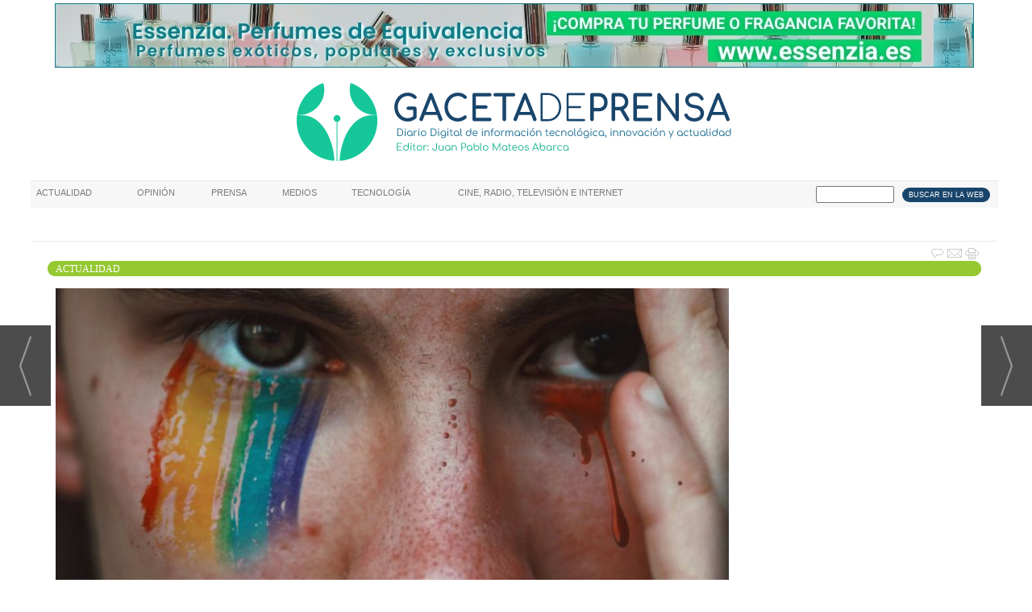

--- FILE ---
content_type: text/html; charset=UTF-8
request_url: https://www.gacetadeprensa.com/noticia/13212/actualidad/arcopoli-registra-un-20-mas-de-incidentes-de-odio-motivados-por-lgtbifobia-en-2023.html
body_size: 14776
content:
<!DOCTYPE html>
<html lang="es"><head>
<meta http-equiv="Content-Type" content="text/html; charset=UTF-8" />

<title>Análisis de incidentes LGTBIfóbicos en Madrid: datos, impacto y llamado a la acción por Arcópoli | Gaceta de Prensa</title>
<meta name="robots" content="index, follow, max-image-preview:large" />
<script>var auto_link_ed = true;</script>

<base href="https://www.gacetadeprensa.com/"/>
<meta name="description" content="" />
<meta name='keywords' content="Madrid capital, Incidentes, LGTBIfobia, Arcópoli, Agresiones, Denuncia, Víctimas" />
<meta name='news_keywords' content="Madrid capital, Incidentes, LGTBIfobia, Arcópoli, Agresiones, Denuncia, Víctimas" />
<meta property="article:tag" content="LGTBIfobia"/>
<meta property="article:tag" content="Madrid"/>
<meta property="article:tag" content="Arcópoli"/>
<meta property="article:tag" content="Agresiones físicas"/>
<meta property="article:tag" content="Vía pública"/>
<meta property="article:tag" content="Denuncias"/>
<meta property="article:tag" content="Discriminación"/>
<meta name="author" content="Gaceta de Prensa" />
<link rel="canonical" href="https://www.gacetadeprensa.com/noticia/13212/actualidad/arcopoli-registra-un-20-mas-de-incidentes-de-odio-motivados-por-lgtbifobia-en-2023.html" />
<link rel="amphtml" href="https://www.gacetadeprensa.com/mvc/amp/noticia/13212/" /> 
<link rel="alternate" media="handheld" href="https://www.gacetadeprensa.com/movil/noticia/13212/actualidad/arcopoli-registra-un-20-mas-de-incidentes-de-odio-motivados-por-lgtbifobia-en-2023.html" />
<meta property="og:image" content="https://www.gacetadeprensa.com/fotos/939/5653_lgtbiq.jpeg" />
<link rel="preload" as="image" href="https://www.gacetadeprensa.com/fotos/939/5653_lgtbiq_thumb_845.jpeg" fetchpriority="high" crossorigin="anonymous">
<meta property="og:site_name" content="Gaceta de Prensa" />
<meta property="og:type" content="article" />
<meta property="og:title" content="Arcópoli registra un 20% más de incidentes de odio motivados por LGTBIfobia en 2023" />
<meta property="og:url" content="https://www.gacetadeprensa.com/noticia/13212/actualidad/arcopoli-registra-un-20-mas-de-incidentes-de-odio-motivados-por-lgtbifobia-en-2023.html" />
<meta property="og:description" content="" />
<meta name='twitter:card' content='summary_large_image'><meta name='twitter:image:src' content='https://www.gacetadeprensa.com/fotos/939/5653_lgtbiq.jpeg'>
<meta name="twitter:site" content=" " />
<meta name="twitter:creator" content="" />
<meta name="twitter:title" content="Arcópoli registra un 20% más de incidentes de odio motivados por LGTBIfobia en 2023" />
<meta name="twitter:description" content="Arcópoli ha revelado hoy en su reciente informe un aumento del 20% en los incidentes de odio motivados por LGTBIfobia en la Comunidad de Madrid en 2023 respecto al año anterior. De estos, al menos un 11,5% fueron agresiones físicas, mientras que los incid" />
<script>
  (function(i,s,o,g,r,a,m){i['GoogleAnalyticsObject']=r;i[r]=i[r]||function(){
  (i[r].q=i[r].q||[]).push(arguments)},i[r].l=1*new Date();a=s.createElement(o),
  m=s.getElementsByTagName(o)[0];a.async=1;a.src=g;m.parentNode.insertBefore(a,m)
  })(window,document,'script','https://www.google-analytics.com/analytics.js','ga');

  ga('create', 'UA-40914690-6', 'auto');
  ga('send', 'pageview');

</script>
<script async src="https://www.googletagmanager.com/gtag/js?id=G-CW1X6SR0H3"></script>



<link rel="preload" as="style" href="https://www.gacetadeprensa.com/editmaker_noticia.css" type="text/css"  onload="this.onload=null;this.rel='stylesheet'"/>
<noscript><link href="https://www.gacetadeprensa.com/editmaker_noticia.css" rel="stylesheet" type="text/css" ></noscript><script type="text/javascript" src="https://www.gacetadeprensa.com/editmaker_noticia.js" ></script>
<style type="text/css">@font-face {font-family:Nunito;font-style:normal;font-weight:200;src:url(/cf-fonts/v/nunito/5.0.16/cyrillic-ext/wght/normal.woff2);unicode-range:U+0460-052F,U+1C80-1C88,U+20B4,U+2DE0-2DFF,U+A640-A69F,U+FE2E-FE2F;font-display:swap;}@font-face {font-family:Nunito;font-style:normal;font-weight:200;src:url(/cf-fonts/v/nunito/5.0.16/latin-ext/wght/normal.woff2);unicode-range:U+0100-02AF,U+0304,U+0308,U+0329,U+1E00-1E9F,U+1EF2-1EFF,U+2020,U+20A0-20AB,U+20AD-20CF,U+2113,U+2C60-2C7F,U+A720-A7FF;font-display:swap;}@font-face {font-family:Nunito;font-style:normal;font-weight:200;src:url(/cf-fonts/v/nunito/5.0.16/vietnamese/wght/normal.woff2);unicode-range:U+0102-0103,U+0110-0111,U+0128-0129,U+0168-0169,U+01A0-01A1,U+01AF-01B0,U+0300-0301,U+0303-0304,U+0308-0309,U+0323,U+0329,U+1EA0-1EF9,U+20AB;font-display:swap;}@font-face {font-family:Nunito;font-style:normal;font-weight:200;src:url(/cf-fonts/v/nunito/5.0.16/cyrillic/wght/normal.woff2);unicode-range:U+0301,U+0400-045F,U+0490-0491,U+04B0-04B1,U+2116;font-display:swap;}@font-face {font-family:Nunito;font-style:normal;font-weight:200;src:url(/cf-fonts/v/nunito/5.0.16/latin/wght/normal.woff2);unicode-range:U+0000-00FF,U+0131,U+0152-0153,U+02BB-02BC,U+02C6,U+02DA,U+02DC,U+0304,U+0308,U+0329,U+2000-206F,U+2074,U+20AC,U+2122,U+2191,U+2193,U+2212,U+2215,U+FEFF,U+FFFD;font-display:swap;}@font-face {font-family:Nunito;font-style:normal;font-weight:300;src:url(/cf-fonts/v/nunito/5.0.16/latin-ext/wght/normal.woff2);unicode-range:U+0100-02AF,U+0304,U+0308,U+0329,U+1E00-1E9F,U+1EF2-1EFF,U+2020,U+20A0-20AB,U+20AD-20CF,U+2113,U+2C60-2C7F,U+A720-A7FF;font-display:swap;}@font-face {font-family:Nunito;font-style:normal;font-weight:300;src:url(/cf-fonts/v/nunito/5.0.16/vietnamese/wght/normal.woff2);unicode-range:U+0102-0103,U+0110-0111,U+0128-0129,U+0168-0169,U+01A0-01A1,U+01AF-01B0,U+0300-0301,U+0303-0304,U+0308-0309,U+0323,U+0329,U+1EA0-1EF9,U+20AB;font-display:swap;}@font-face {font-family:Nunito;font-style:normal;font-weight:300;src:url(/cf-fonts/v/nunito/5.0.16/latin/wght/normal.woff2);unicode-range:U+0000-00FF,U+0131,U+0152-0153,U+02BB-02BC,U+02C6,U+02DA,U+02DC,U+0304,U+0308,U+0329,U+2000-206F,U+2074,U+20AC,U+2122,U+2191,U+2193,U+2212,U+2215,U+FEFF,U+FFFD;font-display:swap;}@font-face {font-family:Nunito;font-style:normal;font-weight:300;src:url(/cf-fonts/v/nunito/5.0.16/cyrillic/wght/normal.woff2);unicode-range:U+0301,U+0400-045F,U+0490-0491,U+04B0-04B1,U+2116;font-display:swap;}@font-face {font-family:Nunito;font-style:normal;font-weight:300;src:url(/cf-fonts/v/nunito/5.0.16/cyrillic-ext/wght/normal.woff2);unicode-range:U+0460-052F,U+1C80-1C88,U+20B4,U+2DE0-2DFF,U+A640-A69F,U+FE2E-FE2F;font-display:swap;}@font-face {font-family:Nunito;font-style:normal;font-weight:400;src:url(/cf-fonts/v/nunito/5.0.16/cyrillic-ext/wght/normal.woff2);unicode-range:U+0460-052F,U+1C80-1C88,U+20B4,U+2DE0-2DFF,U+A640-A69F,U+FE2E-FE2F;font-display:swap;}@font-face {font-family:Nunito;font-style:normal;font-weight:400;src:url(/cf-fonts/v/nunito/5.0.16/latin/wght/normal.woff2);unicode-range:U+0000-00FF,U+0131,U+0152-0153,U+02BB-02BC,U+02C6,U+02DA,U+02DC,U+0304,U+0308,U+0329,U+2000-206F,U+2074,U+20AC,U+2122,U+2191,U+2193,U+2212,U+2215,U+FEFF,U+FFFD;font-display:swap;}@font-face {font-family:Nunito;font-style:normal;font-weight:400;src:url(/cf-fonts/v/nunito/5.0.16/cyrillic/wght/normal.woff2);unicode-range:U+0301,U+0400-045F,U+0490-0491,U+04B0-04B1,U+2116;font-display:swap;}@font-face {font-family:Nunito;font-style:normal;font-weight:400;src:url(/cf-fonts/v/nunito/5.0.16/vietnamese/wght/normal.woff2);unicode-range:U+0102-0103,U+0110-0111,U+0128-0129,U+0168-0169,U+01A0-01A1,U+01AF-01B0,U+0300-0301,U+0303-0304,U+0308-0309,U+0323,U+0329,U+1EA0-1EF9,U+20AB;font-display:swap;}@font-face {font-family:Nunito;font-style:normal;font-weight:400;src:url(/cf-fonts/v/nunito/5.0.16/latin-ext/wght/normal.woff2);unicode-range:U+0100-02AF,U+0304,U+0308,U+0329,U+1E00-1E9F,U+1EF2-1EFF,U+2020,U+20A0-20AB,U+20AD-20CF,U+2113,U+2C60-2C7F,U+A720-A7FF;font-display:swap;}@font-face {font-family:Nunito;font-style:normal;font-weight:600;src:url(/cf-fonts/v/nunito/5.0.16/latin-ext/wght/normal.woff2);unicode-range:U+0100-02AF,U+0304,U+0308,U+0329,U+1E00-1E9F,U+1EF2-1EFF,U+2020,U+20A0-20AB,U+20AD-20CF,U+2113,U+2C60-2C7F,U+A720-A7FF;font-display:swap;}@font-face {font-family:Nunito;font-style:normal;font-weight:600;src:url(/cf-fonts/v/nunito/5.0.16/cyrillic/wght/normal.woff2);unicode-range:U+0301,U+0400-045F,U+0490-0491,U+04B0-04B1,U+2116;font-display:swap;}@font-face {font-family:Nunito;font-style:normal;font-weight:600;src:url(/cf-fonts/v/nunito/5.0.16/cyrillic-ext/wght/normal.woff2);unicode-range:U+0460-052F,U+1C80-1C88,U+20B4,U+2DE0-2DFF,U+A640-A69F,U+FE2E-FE2F;font-display:swap;}@font-face {font-family:Nunito;font-style:normal;font-weight:600;src:url(/cf-fonts/v/nunito/5.0.16/latin/wght/normal.woff2);unicode-range:U+0000-00FF,U+0131,U+0152-0153,U+02BB-02BC,U+02C6,U+02DA,U+02DC,U+0304,U+0308,U+0329,U+2000-206F,U+2074,U+20AC,U+2122,U+2191,U+2193,U+2212,U+2215,U+FEFF,U+FFFD;font-display:swap;}@font-face {font-family:Nunito;font-style:normal;font-weight:600;src:url(/cf-fonts/v/nunito/5.0.16/vietnamese/wght/normal.woff2);unicode-range:U+0102-0103,U+0110-0111,U+0128-0129,U+0168-0169,U+01A0-01A1,U+01AF-01B0,U+0300-0301,U+0303-0304,U+0308-0309,U+0323,U+0329,U+1EA0-1EF9,U+20AB;font-display:swap;}@font-face {font-family:Nunito;font-style:normal;font-weight:700;src:url(/cf-fonts/v/nunito/5.0.16/cyrillic/wght/normal.woff2);unicode-range:U+0301,U+0400-045F,U+0490-0491,U+04B0-04B1,U+2116;font-display:swap;}@font-face {font-family:Nunito;font-style:normal;font-weight:700;src:url(/cf-fonts/v/nunito/5.0.16/vietnamese/wght/normal.woff2);unicode-range:U+0102-0103,U+0110-0111,U+0128-0129,U+0168-0169,U+01A0-01A1,U+01AF-01B0,U+0300-0301,U+0303-0304,U+0308-0309,U+0323,U+0329,U+1EA0-1EF9,U+20AB;font-display:swap;}@font-face {font-family:Nunito;font-style:normal;font-weight:700;src:url(/cf-fonts/v/nunito/5.0.16/latin-ext/wght/normal.woff2);unicode-range:U+0100-02AF,U+0304,U+0308,U+0329,U+1E00-1E9F,U+1EF2-1EFF,U+2020,U+20A0-20AB,U+20AD-20CF,U+2113,U+2C60-2C7F,U+A720-A7FF;font-display:swap;}@font-face {font-family:Nunito;font-style:normal;font-weight:700;src:url(/cf-fonts/v/nunito/5.0.16/cyrillic-ext/wght/normal.woff2);unicode-range:U+0460-052F,U+1C80-1C88,U+20B4,U+2DE0-2DFF,U+A640-A69F,U+FE2E-FE2F;font-display:swap;}@font-face {font-family:Nunito;font-style:normal;font-weight:700;src:url(/cf-fonts/v/nunito/5.0.16/latin/wght/normal.woff2);unicode-range:U+0000-00FF,U+0131,U+0152-0153,U+02BB-02BC,U+02C6,U+02DA,U+02DC,U+0304,U+0308,U+0329,U+2000-206F,U+2074,U+20AC,U+2122,U+2191,U+2193,U+2212,U+2215,U+FEFF,U+FFFD;font-display:swap;}@font-face {font-family:Nunito;font-style:normal;font-weight:800;src:url(/cf-fonts/v/nunito/5.0.16/latin/wght/normal.woff2);unicode-range:U+0000-00FF,U+0131,U+0152-0153,U+02BB-02BC,U+02C6,U+02DA,U+02DC,U+0304,U+0308,U+0329,U+2000-206F,U+2074,U+20AC,U+2122,U+2191,U+2193,U+2212,U+2215,U+FEFF,U+FFFD;font-display:swap;}@font-face {font-family:Nunito;font-style:normal;font-weight:800;src:url(/cf-fonts/v/nunito/5.0.16/cyrillic-ext/wght/normal.woff2);unicode-range:U+0460-052F,U+1C80-1C88,U+20B4,U+2DE0-2DFF,U+A640-A69F,U+FE2E-FE2F;font-display:swap;}@font-face {font-family:Nunito;font-style:normal;font-weight:800;src:url(/cf-fonts/v/nunito/5.0.16/latin-ext/wght/normal.woff2);unicode-range:U+0100-02AF,U+0304,U+0308,U+0329,U+1E00-1E9F,U+1EF2-1EFF,U+2020,U+20A0-20AB,U+20AD-20CF,U+2113,U+2C60-2C7F,U+A720-A7FF;font-display:swap;}@font-face {font-family:Nunito;font-style:normal;font-weight:800;src:url(/cf-fonts/v/nunito/5.0.16/cyrillic/wght/normal.woff2);unicode-range:U+0301,U+0400-045F,U+0490-0491,U+04B0-04B1,U+2116;font-display:swap;}@font-face {font-family:Nunito;font-style:normal;font-weight:800;src:url(/cf-fonts/v/nunito/5.0.16/vietnamese/wght/normal.woff2);unicode-range:U+0102-0103,U+0110-0111,U+0128-0129,U+0168-0169,U+01A0-01A1,U+01AF-01B0,U+0300-0301,U+0303-0304,U+0308-0309,U+0323,U+0329,U+1EA0-1EF9,U+20AB;font-display:swap;}@font-face {font-family:Nunito;font-style:normal;font-weight:900;src:url(/cf-fonts/v/nunito/5.0.16/latin-ext/wght/normal.woff2);unicode-range:U+0100-02AF,U+0304,U+0308,U+0329,U+1E00-1E9F,U+1EF2-1EFF,U+2020,U+20A0-20AB,U+20AD-20CF,U+2113,U+2C60-2C7F,U+A720-A7FF;font-display:swap;}@font-face {font-family:Nunito;font-style:normal;font-weight:900;src:url(/cf-fonts/v/nunito/5.0.16/vietnamese/wght/normal.woff2);unicode-range:U+0102-0103,U+0110-0111,U+0128-0129,U+0168-0169,U+01A0-01A1,U+01AF-01B0,U+0300-0301,U+0303-0304,U+0308-0309,U+0323,U+0329,U+1EA0-1EF9,U+20AB;font-display:swap;}@font-face {font-family:Nunito;font-style:normal;font-weight:900;src:url(/cf-fonts/v/nunito/5.0.16/cyrillic-ext/wght/normal.woff2);unicode-range:U+0460-052F,U+1C80-1C88,U+20B4,U+2DE0-2DFF,U+A640-A69F,U+FE2E-FE2F;font-display:swap;}@font-face {font-family:Nunito;font-style:normal;font-weight:900;src:url(/cf-fonts/v/nunito/5.0.16/cyrillic/wght/normal.woff2);unicode-range:U+0301,U+0400-045F,U+0490-0491,U+04B0-04B1,U+2116;font-display:swap;}@font-face {font-family:Nunito;font-style:normal;font-weight:900;src:url(/cf-fonts/v/nunito/5.0.16/latin/wght/normal.woff2);unicode-range:U+0000-00FF,U+0131,U+0152-0153,U+02BB-02BC,U+02C6,U+02DA,U+02DC,U+0304,U+0308,U+0329,U+2000-206F,U+2074,U+20AC,U+2122,U+2191,U+2193,U+2212,U+2215,U+FEFF,U+FFFD;font-display:swap;}@font-face {font-family:Nunito;font-style:italic;font-weight:200;src:url(/cf-fonts/v/nunito/5.0.16/cyrillic-ext/wght/italic.woff2);unicode-range:U+0460-052F,U+1C80-1C88,U+20B4,U+2DE0-2DFF,U+A640-A69F,U+FE2E-FE2F;font-display:swap;}@font-face {font-family:Nunito;font-style:italic;font-weight:200;src:url(/cf-fonts/v/nunito/5.0.16/cyrillic/wght/italic.woff2);unicode-range:U+0301,U+0400-045F,U+0490-0491,U+04B0-04B1,U+2116;font-display:swap;}@font-face {font-family:Nunito;font-style:italic;font-weight:200;src:url(/cf-fonts/v/nunito/5.0.16/latin/wght/italic.woff2);unicode-range:U+0000-00FF,U+0131,U+0152-0153,U+02BB-02BC,U+02C6,U+02DA,U+02DC,U+0304,U+0308,U+0329,U+2000-206F,U+2074,U+20AC,U+2122,U+2191,U+2193,U+2212,U+2215,U+FEFF,U+FFFD;font-display:swap;}@font-face {font-family:Nunito;font-style:italic;font-weight:200;src:url(/cf-fonts/v/nunito/5.0.16/latin-ext/wght/italic.woff2);unicode-range:U+0100-02AF,U+0304,U+0308,U+0329,U+1E00-1E9F,U+1EF2-1EFF,U+2020,U+20A0-20AB,U+20AD-20CF,U+2113,U+2C60-2C7F,U+A720-A7FF;font-display:swap;}@font-face {font-family:Nunito;font-style:italic;font-weight:200;src:url(/cf-fonts/v/nunito/5.0.16/vietnamese/wght/italic.woff2);unicode-range:U+0102-0103,U+0110-0111,U+0128-0129,U+0168-0169,U+01A0-01A1,U+01AF-01B0,U+0300-0301,U+0303-0304,U+0308-0309,U+0323,U+0329,U+1EA0-1EF9,U+20AB;font-display:swap;}@font-face {font-family:Nunito;font-style:italic;font-weight:300;src:url(/cf-fonts/v/nunito/5.0.16/cyrillic/wght/italic.woff2);unicode-range:U+0301,U+0400-045F,U+0490-0491,U+04B0-04B1,U+2116;font-display:swap;}@font-face {font-family:Nunito;font-style:italic;font-weight:300;src:url(/cf-fonts/v/nunito/5.0.16/latin/wght/italic.woff2);unicode-range:U+0000-00FF,U+0131,U+0152-0153,U+02BB-02BC,U+02C6,U+02DA,U+02DC,U+0304,U+0308,U+0329,U+2000-206F,U+2074,U+20AC,U+2122,U+2191,U+2193,U+2212,U+2215,U+FEFF,U+FFFD;font-display:swap;}@font-face {font-family:Nunito;font-style:italic;font-weight:300;src:url(/cf-fonts/v/nunito/5.0.16/cyrillic-ext/wght/italic.woff2);unicode-range:U+0460-052F,U+1C80-1C88,U+20B4,U+2DE0-2DFF,U+A640-A69F,U+FE2E-FE2F;font-display:swap;}@font-face {font-family:Nunito;font-style:italic;font-weight:300;src:url(/cf-fonts/v/nunito/5.0.16/latin-ext/wght/italic.woff2);unicode-range:U+0100-02AF,U+0304,U+0308,U+0329,U+1E00-1E9F,U+1EF2-1EFF,U+2020,U+20A0-20AB,U+20AD-20CF,U+2113,U+2C60-2C7F,U+A720-A7FF;font-display:swap;}@font-face {font-family:Nunito;font-style:italic;font-weight:300;src:url(/cf-fonts/v/nunito/5.0.16/vietnamese/wght/italic.woff2);unicode-range:U+0102-0103,U+0110-0111,U+0128-0129,U+0168-0169,U+01A0-01A1,U+01AF-01B0,U+0300-0301,U+0303-0304,U+0308-0309,U+0323,U+0329,U+1EA0-1EF9,U+20AB;font-display:swap;}@font-face {font-family:Nunito;font-style:italic;font-weight:400;src:url(/cf-fonts/v/nunito/5.0.16/latin-ext/wght/italic.woff2);unicode-range:U+0100-02AF,U+0304,U+0308,U+0329,U+1E00-1E9F,U+1EF2-1EFF,U+2020,U+20A0-20AB,U+20AD-20CF,U+2113,U+2C60-2C7F,U+A720-A7FF;font-display:swap;}@font-face {font-family:Nunito;font-style:italic;font-weight:400;src:url(/cf-fonts/v/nunito/5.0.16/cyrillic/wght/italic.woff2);unicode-range:U+0301,U+0400-045F,U+0490-0491,U+04B0-04B1,U+2116;font-display:swap;}@font-face {font-family:Nunito;font-style:italic;font-weight:400;src:url(/cf-fonts/v/nunito/5.0.16/latin/wght/italic.woff2);unicode-range:U+0000-00FF,U+0131,U+0152-0153,U+02BB-02BC,U+02C6,U+02DA,U+02DC,U+0304,U+0308,U+0329,U+2000-206F,U+2074,U+20AC,U+2122,U+2191,U+2193,U+2212,U+2215,U+FEFF,U+FFFD;font-display:swap;}@font-face {font-family:Nunito;font-style:italic;font-weight:400;src:url(/cf-fonts/v/nunito/5.0.16/vietnamese/wght/italic.woff2);unicode-range:U+0102-0103,U+0110-0111,U+0128-0129,U+0168-0169,U+01A0-01A1,U+01AF-01B0,U+0300-0301,U+0303-0304,U+0308-0309,U+0323,U+0329,U+1EA0-1EF9,U+20AB;font-display:swap;}@font-face {font-family:Nunito;font-style:italic;font-weight:400;src:url(/cf-fonts/v/nunito/5.0.16/cyrillic-ext/wght/italic.woff2);unicode-range:U+0460-052F,U+1C80-1C88,U+20B4,U+2DE0-2DFF,U+A640-A69F,U+FE2E-FE2F;font-display:swap;}@font-face {font-family:Nunito;font-style:italic;font-weight:600;src:url(/cf-fonts/v/nunito/5.0.16/latin-ext/wght/italic.woff2);unicode-range:U+0100-02AF,U+0304,U+0308,U+0329,U+1E00-1E9F,U+1EF2-1EFF,U+2020,U+20A0-20AB,U+20AD-20CF,U+2113,U+2C60-2C7F,U+A720-A7FF;font-display:swap;}@font-face {font-family:Nunito;font-style:italic;font-weight:600;src:url(/cf-fonts/v/nunito/5.0.16/vietnamese/wght/italic.woff2);unicode-range:U+0102-0103,U+0110-0111,U+0128-0129,U+0168-0169,U+01A0-01A1,U+01AF-01B0,U+0300-0301,U+0303-0304,U+0308-0309,U+0323,U+0329,U+1EA0-1EF9,U+20AB;font-display:swap;}@font-face {font-family:Nunito;font-style:italic;font-weight:600;src:url(/cf-fonts/v/nunito/5.0.16/cyrillic/wght/italic.woff2);unicode-range:U+0301,U+0400-045F,U+0490-0491,U+04B0-04B1,U+2116;font-display:swap;}@font-face {font-family:Nunito;font-style:italic;font-weight:600;src:url(/cf-fonts/v/nunito/5.0.16/cyrillic-ext/wght/italic.woff2);unicode-range:U+0460-052F,U+1C80-1C88,U+20B4,U+2DE0-2DFF,U+A640-A69F,U+FE2E-FE2F;font-display:swap;}@font-face {font-family:Nunito;font-style:italic;font-weight:600;src:url(/cf-fonts/v/nunito/5.0.16/latin/wght/italic.woff2);unicode-range:U+0000-00FF,U+0131,U+0152-0153,U+02BB-02BC,U+02C6,U+02DA,U+02DC,U+0304,U+0308,U+0329,U+2000-206F,U+2074,U+20AC,U+2122,U+2191,U+2193,U+2212,U+2215,U+FEFF,U+FFFD;font-display:swap;}@font-face {font-family:Nunito;font-style:italic;font-weight:700;src:url(/cf-fonts/v/nunito/5.0.16/latin-ext/wght/italic.woff2);unicode-range:U+0100-02AF,U+0304,U+0308,U+0329,U+1E00-1E9F,U+1EF2-1EFF,U+2020,U+20A0-20AB,U+20AD-20CF,U+2113,U+2C60-2C7F,U+A720-A7FF;font-display:swap;}@font-face {font-family:Nunito;font-style:italic;font-weight:700;src:url(/cf-fonts/v/nunito/5.0.16/cyrillic/wght/italic.woff2);unicode-range:U+0301,U+0400-045F,U+0490-0491,U+04B0-04B1,U+2116;font-display:swap;}@font-face {font-family:Nunito;font-style:italic;font-weight:700;src:url(/cf-fonts/v/nunito/5.0.16/vietnamese/wght/italic.woff2);unicode-range:U+0102-0103,U+0110-0111,U+0128-0129,U+0168-0169,U+01A0-01A1,U+01AF-01B0,U+0300-0301,U+0303-0304,U+0308-0309,U+0323,U+0329,U+1EA0-1EF9,U+20AB;font-display:swap;}@font-face {font-family:Nunito;font-style:italic;font-weight:700;src:url(/cf-fonts/v/nunito/5.0.16/cyrillic-ext/wght/italic.woff2);unicode-range:U+0460-052F,U+1C80-1C88,U+20B4,U+2DE0-2DFF,U+A640-A69F,U+FE2E-FE2F;font-display:swap;}@font-face {font-family:Nunito;font-style:italic;font-weight:700;src:url(/cf-fonts/v/nunito/5.0.16/latin/wght/italic.woff2);unicode-range:U+0000-00FF,U+0131,U+0152-0153,U+02BB-02BC,U+02C6,U+02DA,U+02DC,U+0304,U+0308,U+0329,U+2000-206F,U+2074,U+20AC,U+2122,U+2191,U+2193,U+2212,U+2215,U+FEFF,U+FFFD;font-display:swap;}@font-face {font-family:Nunito;font-style:italic;font-weight:800;src:url(/cf-fonts/v/nunito/5.0.16/cyrillic/wght/italic.woff2);unicode-range:U+0301,U+0400-045F,U+0490-0491,U+04B0-04B1,U+2116;font-display:swap;}@font-face {font-family:Nunito;font-style:italic;font-weight:800;src:url(/cf-fonts/v/nunito/5.0.16/latin/wght/italic.woff2);unicode-range:U+0000-00FF,U+0131,U+0152-0153,U+02BB-02BC,U+02C6,U+02DA,U+02DC,U+0304,U+0308,U+0329,U+2000-206F,U+2074,U+20AC,U+2122,U+2191,U+2193,U+2212,U+2215,U+FEFF,U+FFFD;font-display:swap;}@font-face {font-family:Nunito;font-style:italic;font-weight:800;src:url(/cf-fonts/v/nunito/5.0.16/latin-ext/wght/italic.woff2);unicode-range:U+0100-02AF,U+0304,U+0308,U+0329,U+1E00-1E9F,U+1EF2-1EFF,U+2020,U+20A0-20AB,U+20AD-20CF,U+2113,U+2C60-2C7F,U+A720-A7FF;font-display:swap;}@font-face {font-family:Nunito;font-style:italic;font-weight:800;src:url(/cf-fonts/v/nunito/5.0.16/cyrillic-ext/wght/italic.woff2);unicode-range:U+0460-052F,U+1C80-1C88,U+20B4,U+2DE0-2DFF,U+A640-A69F,U+FE2E-FE2F;font-display:swap;}@font-face {font-family:Nunito;font-style:italic;font-weight:800;src:url(/cf-fonts/v/nunito/5.0.16/vietnamese/wght/italic.woff2);unicode-range:U+0102-0103,U+0110-0111,U+0128-0129,U+0168-0169,U+01A0-01A1,U+01AF-01B0,U+0300-0301,U+0303-0304,U+0308-0309,U+0323,U+0329,U+1EA0-1EF9,U+20AB;font-display:swap;}@font-face {font-family:Nunito;font-style:italic;font-weight:900;src:url(/cf-fonts/v/nunito/5.0.16/cyrillic/wght/italic.woff2);unicode-range:U+0301,U+0400-045F,U+0490-0491,U+04B0-04B1,U+2116;font-display:swap;}@font-face {font-family:Nunito;font-style:italic;font-weight:900;src:url(/cf-fonts/v/nunito/5.0.16/latin-ext/wght/italic.woff2);unicode-range:U+0100-02AF,U+0304,U+0308,U+0329,U+1E00-1E9F,U+1EF2-1EFF,U+2020,U+20A0-20AB,U+20AD-20CF,U+2113,U+2C60-2C7F,U+A720-A7FF;font-display:swap;}@font-face {font-family:Nunito;font-style:italic;font-weight:900;src:url(/cf-fonts/v/nunito/5.0.16/latin/wght/italic.woff2);unicode-range:U+0000-00FF,U+0131,U+0152-0153,U+02BB-02BC,U+02C6,U+02DA,U+02DC,U+0304,U+0308,U+0329,U+2000-206F,U+2074,U+20AC,U+2122,U+2191,U+2193,U+2212,U+2215,U+FEFF,U+FFFD;font-display:swap;}@font-face {font-family:Nunito;font-style:italic;font-weight:900;src:url(/cf-fonts/v/nunito/5.0.16/vietnamese/wght/italic.woff2);unicode-range:U+0102-0103,U+0110-0111,U+0128-0129,U+0168-0169,U+01A0-01A1,U+01AF-01B0,U+0300-0301,U+0303-0304,U+0308-0309,U+0323,U+0329,U+1EA0-1EF9,U+20AB;font-display:swap;}@font-face {font-family:Nunito;font-style:italic;font-weight:900;src:url(/cf-fonts/v/nunito/5.0.16/cyrillic-ext/wght/italic.woff2);unicode-range:U+0460-052F,U+1C80-1C88,U+20B4,U+2DE0-2DFF,U+A640-A69F,U+FE2E-FE2F;font-display:swap;}</style>


<script type="text/javascript">
	;(function( w ){
	"use strict";
	if( !w.loadCSS ){
	w.loadCSS = function(){};
	}
	var rp = loadCSS.relpreload = {};
	rp.support = (function(){
	var ret;
	try {
	ret = w.document.createElement( "link" ).relList.supports( "preload" );
	} catch (e) {
	ret = false;
	}
	return function(){
	return ret;
	};
	})();
	rp.bindMediaToggle = function( link ){
	var finalMedia = link.media || "all";
	function enableStylesheet(){
	if( link.addEventListener ){
	link.removeEventListener( "load", enableStylesheet );
	} else if( link.attachEvent ){
	link.detachEvent( "onload", enableStylesheet );
	}
	link.setAttribute( "onload", null );
	link.media = finalMedia;
	}
	if( link.addEventListener ){
	link.addEventListener( "load", enableStylesheet );
	} else if( link.attachEvent ){
	link.attachEvent( "onload", enableStylesheet );
	}
	setTimeout(function(){
	link.rel = "stylesheet";
	link.media = "only x";
	});
	setTimeout( enableStylesheet, 3000 );
	};
	rp.poly = function(){
	if( rp.support() ){
	return;
	}
	var links = w.document.getElementsByTagName( "link" );
	for( var i = 0; i < links.length; i++ ){
	var link = links[ i ];
	if( link.rel === "preload" && link.getAttribute( "as" ) === "style" && !link.getAttribute( "data-loadcss" ) ){
	link.setAttribute( "data-loadcss", true );
	rp.bindMediaToggle( link );
	}
	}
	};
	if( !rp.support() ){
	rp.poly();
	var run = w.setInterval( rp.poly, 500 );
	if( w.addEventListener ){
	w.addEventListener( "load", function(){
	rp.poly();
	w.clearInterval( run );
	} );
	} else if( w.attachEvent ){
	w.attachEvent( "onload", function(){
	rp.poly();
	w.clearInterval( run );
	} );
	}
	}
	if( typeof exports !== "undefined" ){
	exports.loadCSS = loadCSS;
	}
	else {
	w.loadCSS = loadCSS;
	}
	}( typeof global !== "undefined" ? global : this ) );
	</script>

<script type="text/javascript">var idnoti = '13212';</script>
<!-- Publicidad 106 - apple-touch-icon + estilos -->
<link rel="shortcut icon" href="//www.gacetadeprensa.com/mvc/public/imgs/favicon.ico">
<link rel="apple-touch-icon" href="//www.gacetadeprensa.com/mvc/public/imgs/apple-touch-icon.png">
<link rel="apple-touch-icon" sizes="72x72" href="//www.gacetadeprensa.com/mvc/public/imgs/apple-touch-icon-72x72.png">
<link rel="apple-touch-icon" sizes="114x114" href="//www.gacetadeprensa.com/mvc/public/imgs/apple-touch-icon-114x114.png">
<link rel="apple-touch-icon" sizes="144x144" href="//www.gacetadeprensa.com/mvc/public/imgs/apple-touch-icon-144x144.png">


<style type="text/css">@font-face {font-family:Roboto Condensed;font-style:normal;font-weight:400;src:url(/cf-fonts/s/roboto-condensed/5.0.14/cyrillic-ext/400/normal.woff2);unicode-range:U+0460-052F,U+1C80-1C88,U+20B4,U+2DE0-2DFF,U+A640-A69F,U+FE2E-FE2F;font-display:swap;}@font-face {font-family:Roboto Condensed;font-style:normal;font-weight:400;src:url(/cf-fonts/s/roboto-condensed/5.0.14/greek/400/normal.woff2);unicode-range:U+0370-03FF;font-display:swap;}@font-face {font-family:Roboto Condensed;font-style:normal;font-weight:400;src:url(/cf-fonts/s/roboto-condensed/5.0.14/latin/400/normal.woff2);unicode-range:U+0000-00FF,U+0131,U+0152-0153,U+02BB-02BC,U+02C6,U+02DA,U+02DC,U+0304,U+0308,U+0329,U+2000-206F,U+2074,U+20AC,U+2122,U+2191,U+2193,U+2212,U+2215,U+FEFF,U+FFFD;font-display:swap;}@font-face {font-family:Roboto Condensed;font-style:normal;font-weight:400;src:url(/cf-fonts/s/roboto-condensed/5.0.14/latin-ext/400/normal.woff2);unicode-range:U+0100-02AF,U+0304,U+0308,U+0329,U+1E00-1E9F,U+1EF2-1EFF,U+2020,U+20A0-20AB,U+20AD-20CF,U+2113,U+2C60-2C7F,U+A720-A7FF;font-display:swap;}@font-face {font-family:Roboto Condensed;font-style:normal;font-weight:400;src:url(/cf-fonts/s/roboto-condensed/5.0.14/greek-ext/400/normal.woff2);unicode-range:U+1F00-1FFF;font-display:swap;}@font-face {font-family:Roboto Condensed;font-style:normal;font-weight:400;src:url(/cf-fonts/s/roboto-condensed/5.0.14/vietnamese/400/normal.woff2);unicode-range:U+0102-0103,U+0110-0111,U+0128-0129,U+0168-0169,U+01A0-01A1,U+01AF-01B0,U+0300-0301,U+0303-0304,U+0308-0309,U+0323,U+0329,U+1EA0-1EF9,U+20AB;font-display:swap;}@font-face {font-family:Roboto Condensed;font-style:normal;font-weight:400;src:url(/cf-fonts/s/roboto-condensed/5.0.14/cyrillic/400/normal.woff2);unicode-range:U+0301,U+0400-045F,U+0490-0491,U+04B0-04B1,U+2116;font-display:swap;}@font-face {font-family:Roboto Condensed;font-style:normal;font-weight:300;src:url(/cf-fonts/s/roboto-condensed/5.0.14/cyrillic-ext/300/normal.woff2);unicode-range:U+0460-052F,U+1C80-1C88,U+20B4,U+2DE0-2DFF,U+A640-A69F,U+FE2E-FE2F;font-display:swap;}@font-face {font-family:Roboto Condensed;font-style:normal;font-weight:300;src:url(/cf-fonts/s/roboto-condensed/5.0.14/cyrillic/300/normal.woff2);unicode-range:U+0301,U+0400-045F,U+0490-0491,U+04B0-04B1,U+2116;font-display:swap;}@font-face {font-family:Roboto Condensed;font-style:normal;font-weight:300;src:url(/cf-fonts/s/roboto-condensed/5.0.14/greek-ext/300/normal.woff2);unicode-range:U+1F00-1FFF;font-display:swap;}@font-face {font-family:Roboto Condensed;font-style:normal;font-weight:300;src:url(/cf-fonts/s/roboto-condensed/5.0.14/greek/300/normal.woff2);unicode-range:U+0370-03FF;font-display:swap;}@font-face {font-family:Roboto Condensed;font-style:normal;font-weight:300;src:url(/cf-fonts/s/roboto-condensed/5.0.14/latin-ext/300/normal.woff2);unicode-range:U+0100-02AF,U+0304,U+0308,U+0329,U+1E00-1E9F,U+1EF2-1EFF,U+2020,U+20A0-20AB,U+20AD-20CF,U+2113,U+2C60-2C7F,U+A720-A7FF;font-display:swap;}@font-face {font-family:Roboto Condensed;font-style:normal;font-weight:300;src:url(/cf-fonts/s/roboto-condensed/5.0.14/latin/300/normal.woff2);unicode-range:U+0000-00FF,U+0131,U+0152-0153,U+02BB-02BC,U+02C6,U+02DA,U+02DC,U+0304,U+0308,U+0329,U+2000-206F,U+2074,U+20AC,U+2122,U+2191,U+2193,U+2212,U+2215,U+FEFF,U+FFFD;font-display:swap;}@font-face {font-family:Roboto Condensed;font-style:normal;font-weight:300;src:url(/cf-fonts/s/roboto-condensed/5.0.14/vietnamese/300/normal.woff2);unicode-range:U+0102-0103,U+0110-0111,U+0128-0129,U+0168-0169,U+01A0-01A1,U+01AF-01B0,U+0300-0301,U+0303-0304,U+0308-0309,U+0323,U+0329,U+1EA0-1EF9,U+20AB;font-display:swap;}@font-face {font-family:Roboto Condensed;font-style:italic;font-weight:300;src:url(/cf-fonts/s/roboto-condensed/5.0.14/greek-ext/300/italic.woff2);unicode-range:U+1F00-1FFF;font-display:swap;}@font-face {font-family:Roboto Condensed;font-style:italic;font-weight:300;src:url(/cf-fonts/s/roboto-condensed/5.0.14/latin/300/italic.woff2);unicode-range:U+0000-00FF,U+0131,U+0152-0153,U+02BB-02BC,U+02C6,U+02DA,U+02DC,U+0304,U+0308,U+0329,U+2000-206F,U+2074,U+20AC,U+2122,U+2191,U+2193,U+2212,U+2215,U+FEFF,U+FFFD;font-display:swap;}@font-face {font-family:Roboto Condensed;font-style:italic;font-weight:300;src:url(/cf-fonts/s/roboto-condensed/5.0.14/latin-ext/300/italic.woff2);unicode-range:U+0100-02AF,U+0304,U+0308,U+0329,U+1E00-1E9F,U+1EF2-1EFF,U+2020,U+20A0-20AB,U+20AD-20CF,U+2113,U+2C60-2C7F,U+A720-A7FF;font-display:swap;}@font-face {font-family:Roboto Condensed;font-style:italic;font-weight:300;src:url(/cf-fonts/s/roboto-condensed/5.0.14/cyrillic-ext/300/italic.woff2);unicode-range:U+0460-052F,U+1C80-1C88,U+20B4,U+2DE0-2DFF,U+A640-A69F,U+FE2E-FE2F;font-display:swap;}@font-face {font-family:Roboto Condensed;font-style:italic;font-weight:300;src:url(/cf-fonts/s/roboto-condensed/5.0.14/vietnamese/300/italic.woff2);unicode-range:U+0102-0103,U+0110-0111,U+0128-0129,U+0168-0169,U+01A0-01A1,U+01AF-01B0,U+0300-0301,U+0303-0304,U+0308-0309,U+0323,U+0329,U+1EA0-1EF9,U+20AB;font-display:swap;}@font-face {font-family:Roboto Condensed;font-style:italic;font-weight:300;src:url(/cf-fonts/s/roboto-condensed/5.0.14/cyrillic/300/italic.woff2);unicode-range:U+0301,U+0400-045F,U+0490-0491,U+04B0-04B1,U+2116;font-display:swap;}@font-face {font-family:Roboto Condensed;font-style:italic;font-weight:300;src:url(/cf-fonts/s/roboto-condensed/5.0.14/greek/300/italic.woff2);unicode-range:U+0370-03FF;font-display:swap;}@font-face {font-family:Roboto Condensed;font-style:italic;font-weight:400;src:url(/cf-fonts/s/roboto-condensed/5.0.14/cyrillic/400/italic.woff2);unicode-range:U+0301,U+0400-045F,U+0490-0491,U+04B0-04B1,U+2116;font-display:swap;}@font-face {font-family:Roboto Condensed;font-style:italic;font-weight:400;src:url(/cf-fonts/s/roboto-condensed/5.0.14/cyrillic-ext/400/italic.woff2);unicode-range:U+0460-052F,U+1C80-1C88,U+20B4,U+2DE0-2DFF,U+A640-A69F,U+FE2E-FE2F;font-display:swap;}@font-face {font-family:Roboto Condensed;font-style:italic;font-weight:400;src:url(/cf-fonts/s/roboto-condensed/5.0.14/greek/400/italic.woff2);unicode-range:U+0370-03FF;font-display:swap;}@font-face {font-family:Roboto Condensed;font-style:italic;font-weight:400;src:url(/cf-fonts/s/roboto-condensed/5.0.14/greek-ext/400/italic.woff2);unicode-range:U+1F00-1FFF;font-display:swap;}@font-face {font-family:Roboto Condensed;font-style:italic;font-weight:400;src:url(/cf-fonts/s/roboto-condensed/5.0.14/latin/400/italic.woff2);unicode-range:U+0000-00FF,U+0131,U+0152-0153,U+02BB-02BC,U+02C6,U+02DA,U+02DC,U+0304,U+0308,U+0329,U+2000-206F,U+2074,U+20AC,U+2122,U+2191,U+2193,U+2212,U+2215,U+FEFF,U+FFFD;font-display:swap;}@font-face {font-family:Roboto Condensed;font-style:italic;font-weight:400;src:url(/cf-fonts/s/roboto-condensed/5.0.14/latin-ext/400/italic.woff2);unicode-range:U+0100-02AF,U+0304,U+0308,U+0329,U+1E00-1E9F,U+1EF2-1EFF,U+2020,U+20A0-20AB,U+20AD-20CF,U+2113,U+2C60-2C7F,U+A720-A7FF;font-display:swap;}@font-face {font-family:Roboto Condensed;font-style:italic;font-weight:400;src:url(/cf-fonts/s/roboto-condensed/5.0.14/vietnamese/400/italic.woff2);unicode-range:U+0102-0103,U+0110-0111,U+0128-0129,U+0168-0169,U+01A0-01A1,U+01AF-01B0,U+0300-0301,U+0303-0304,U+0308-0309,U+0323,U+0329,U+1EA0-1EF9,U+20AB;font-display:swap;}@font-face {font-family:Roboto Condensed;font-style:normal;font-weight:700;src:url(/cf-fonts/s/roboto-condensed/5.0.14/greek-ext/700/normal.woff2);unicode-range:U+1F00-1FFF;font-display:swap;}@font-face {font-family:Roboto Condensed;font-style:normal;font-weight:700;src:url(/cf-fonts/s/roboto-condensed/5.0.14/cyrillic-ext/700/normal.woff2);unicode-range:U+0460-052F,U+1C80-1C88,U+20B4,U+2DE0-2DFF,U+A640-A69F,U+FE2E-FE2F;font-display:swap;}@font-face {font-family:Roboto Condensed;font-style:normal;font-weight:700;src:url(/cf-fonts/s/roboto-condensed/5.0.14/latin/700/normal.woff2);unicode-range:U+0000-00FF,U+0131,U+0152-0153,U+02BB-02BC,U+02C6,U+02DA,U+02DC,U+0304,U+0308,U+0329,U+2000-206F,U+2074,U+20AC,U+2122,U+2191,U+2193,U+2212,U+2215,U+FEFF,U+FFFD;font-display:swap;}@font-face {font-family:Roboto Condensed;font-style:normal;font-weight:700;src:url(/cf-fonts/s/roboto-condensed/5.0.14/vietnamese/700/normal.woff2);unicode-range:U+0102-0103,U+0110-0111,U+0128-0129,U+0168-0169,U+01A0-01A1,U+01AF-01B0,U+0300-0301,U+0303-0304,U+0308-0309,U+0323,U+0329,U+1EA0-1EF9,U+20AB;font-display:swap;}@font-face {font-family:Roboto Condensed;font-style:normal;font-weight:700;src:url(/cf-fonts/s/roboto-condensed/5.0.14/latin-ext/700/normal.woff2);unicode-range:U+0100-02AF,U+0304,U+0308,U+0329,U+1E00-1E9F,U+1EF2-1EFF,U+2020,U+20A0-20AB,U+20AD-20CF,U+2113,U+2C60-2C7F,U+A720-A7FF;font-display:swap;}@font-face {font-family:Roboto Condensed;font-style:normal;font-weight:700;src:url(/cf-fonts/s/roboto-condensed/5.0.14/cyrillic/700/normal.woff2);unicode-range:U+0301,U+0400-045F,U+0490-0491,U+04B0-04B1,U+2116;font-display:swap;}@font-face {font-family:Roboto Condensed;font-style:normal;font-weight:700;src:url(/cf-fonts/s/roboto-condensed/5.0.14/greek/700/normal.woff2);unicode-range:U+0370-03FF;font-display:swap;}@font-face {font-family:Roboto Condensed;font-style:italic;font-weight:700;src:url(/cf-fonts/s/roboto-condensed/5.0.14/latin-ext/700/italic.woff2);unicode-range:U+0100-02AF,U+0304,U+0308,U+0329,U+1E00-1E9F,U+1EF2-1EFF,U+2020,U+20A0-20AB,U+20AD-20CF,U+2113,U+2C60-2C7F,U+A720-A7FF;font-display:swap;}@font-face {font-family:Roboto Condensed;font-style:italic;font-weight:700;src:url(/cf-fonts/s/roboto-condensed/5.0.14/latin/700/italic.woff2);unicode-range:U+0000-00FF,U+0131,U+0152-0153,U+02BB-02BC,U+02C6,U+02DA,U+02DC,U+0304,U+0308,U+0329,U+2000-206F,U+2074,U+20AC,U+2122,U+2191,U+2193,U+2212,U+2215,U+FEFF,U+FFFD;font-display:swap;}@font-face {font-family:Roboto Condensed;font-style:italic;font-weight:700;src:url(/cf-fonts/s/roboto-condensed/5.0.14/greek/700/italic.woff2);unicode-range:U+0370-03FF;font-display:swap;}@font-face {font-family:Roboto Condensed;font-style:italic;font-weight:700;src:url(/cf-fonts/s/roboto-condensed/5.0.14/cyrillic/700/italic.woff2);unicode-range:U+0301,U+0400-045F,U+0490-0491,U+04B0-04B1,U+2116;font-display:swap;}@font-face {font-family:Roboto Condensed;font-style:italic;font-weight:700;src:url(/cf-fonts/s/roboto-condensed/5.0.14/cyrillic-ext/700/italic.woff2);unicode-range:U+0460-052F,U+1C80-1C88,U+20B4,U+2DE0-2DFF,U+A640-A69F,U+FE2E-FE2F;font-display:swap;}@font-face {font-family:Roboto Condensed;font-style:italic;font-weight:700;src:url(/cf-fonts/s/roboto-condensed/5.0.14/vietnamese/700/italic.woff2);unicode-range:U+0102-0103,U+0110-0111,U+0128-0129,U+0168-0169,U+01A0-01A1,U+01AF-01B0,U+0300-0301,U+0303-0304,U+0308-0309,U+0323,U+0329,U+1EA0-1EF9,U+20AB;font-display:swap;}@font-face {font-family:Roboto Condensed;font-style:italic;font-weight:700;src:url(/cf-fonts/s/roboto-condensed/5.0.14/greek-ext/700/italic.woff2);unicode-range:U+1F00-1FFF;font-display:swap;}</style>
<style type="text/css">@font-face {font-family:Dosis;font-style:normal;font-weight:400;src:url(/cf-fonts/s/dosis/5.0.18/latin-ext/400/normal.woff2);unicode-range:U+0100-02AF,U+0304,U+0308,U+0329,U+1E00-1E9F,U+1EF2-1EFF,U+2020,U+20A0-20AB,U+20AD-20CF,U+2113,U+2C60-2C7F,U+A720-A7FF;font-display:swap;}@font-face {font-family:Dosis;font-style:normal;font-weight:400;src:url(/cf-fonts/s/dosis/5.0.18/vietnamese/400/normal.woff2);unicode-range:U+0102-0103,U+0110-0111,U+0128-0129,U+0168-0169,U+01A0-01A1,U+01AF-01B0,U+0300-0301,U+0303-0304,U+0308-0309,U+0323,U+0329,U+1EA0-1EF9,U+20AB;font-display:swap;}@font-face {font-family:Dosis;font-style:normal;font-weight:400;src:url(/cf-fonts/s/dosis/5.0.18/latin/400/normal.woff2);unicode-range:U+0000-00FF,U+0131,U+0152-0153,U+02BB-02BC,U+02C6,U+02DA,U+02DC,U+0304,U+0308,U+0329,U+2000-206F,U+2074,U+20AC,U+2122,U+2191,U+2193,U+2212,U+2215,U+FEFF,U+FFFD;font-display:swap;}@font-face {font-family:Dosis;font-style:normal;font-weight:200;src:url(/cf-fonts/s/dosis/5.0.18/latin/200/normal.woff2);unicode-range:U+0000-00FF,U+0131,U+0152-0153,U+02BB-02BC,U+02C6,U+02DA,U+02DC,U+0304,U+0308,U+0329,U+2000-206F,U+2074,U+20AC,U+2122,U+2191,U+2193,U+2212,U+2215,U+FEFF,U+FFFD;font-display:swap;}@font-face {font-family:Dosis;font-style:normal;font-weight:200;src:url(/cf-fonts/s/dosis/5.0.18/latin-ext/200/normal.woff2);unicode-range:U+0100-02AF,U+0304,U+0308,U+0329,U+1E00-1E9F,U+1EF2-1EFF,U+2020,U+20A0-20AB,U+20AD-20CF,U+2113,U+2C60-2C7F,U+A720-A7FF;font-display:swap;}@font-face {font-family:Dosis;font-style:normal;font-weight:200;src:url(/cf-fonts/s/dosis/5.0.18/vietnamese/200/normal.woff2);unicode-range:U+0102-0103,U+0110-0111,U+0128-0129,U+0168-0169,U+01A0-01A1,U+01AF-01B0,U+0300-0301,U+0303-0304,U+0308-0309,U+0323,U+0329,U+1EA0-1EF9,U+20AB;font-display:swap;}@font-face {font-family:Dosis;font-style:normal;font-weight:300;src:url(/cf-fonts/s/dosis/5.0.18/latin/300/normal.woff2);unicode-range:U+0000-00FF,U+0131,U+0152-0153,U+02BB-02BC,U+02C6,U+02DA,U+02DC,U+0304,U+0308,U+0329,U+2000-206F,U+2074,U+20AC,U+2122,U+2191,U+2193,U+2212,U+2215,U+FEFF,U+FFFD;font-display:swap;}@font-face {font-family:Dosis;font-style:normal;font-weight:300;src:url(/cf-fonts/s/dosis/5.0.18/vietnamese/300/normal.woff2);unicode-range:U+0102-0103,U+0110-0111,U+0128-0129,U+0168-0169,U+01A0-01A1,U+01AF-01B0,U+0300-0301,U+0303-0304,U+0308-0309,U+0323,U+0329,U+1EA0-1EF9,U+20AB;font-display:swap;}@font-face {font-family:Dosis;font-style:normal;font-weight:300;src:url(/cf-fonts/s/dosis/5.0.18/latin-ext/300/normal.woff2);unicode-range:U+0100-02AF,U+0304,U+0308,U+0329,U+1E00-1E9F,U+1EF2-1EFF,U+2020,U+20A0-20AB,U+20AD-20CF,U+2113,U+2C60-2C7F,U+A720-A7FF;font-display:swap;}@font-face {font-family:Dosis;font-style:normal;font-weight:500;src:url(/cf-fonts/s/dosis/5.0.18/latin-ext/500/normal.woff2);unicode-range:U+0100-02AF,U+0304,U+0308,U+0329,U+1E00-1E9F,U+1EF2-1EFF,U+2020,U+20A0-20AB,U+20AD-20CF,U+2113,U+2C60-2C7F,U+A720-A7FF;font-display:swap;}@font-face {font-family:Dosis;font-style:normal;font-weight:500;src:url(/cf-fonts/s/dosis/5.0.18/vietnamese/500/normal.woff2);unicode-range:U+0102-0103,U+0110-0111,U+0128-0129,U+0168-0169,U+01A0-01A1,U+01AF-01B0,U+0300-0301,U+0303-0304,U+0308-0309,U+0323,U+0329,U+1EA0-1EF9,U+20AB;font-display:swap;}@font-face {font-family:Dosis;font-style:normal;font-weight:500;src:url(/cf-fonts/s/dosis/5.0.18/latin/500/normal.woff2);unicode-range:U+0000-00FF,U+0131,U+0152-0153,U+02BB-02BC,U+02C6,U+02DA,U+02DC,U+0304,U+0308,U+0329,U+2000-206F,U+2074,U+20AC,U+2122,U+2191,U+2193,U+2212,U+2215,U+FEFF,U+FFFD;font-display:swap;}@font-face {font-family:Dosis;font-style:normal;font-weight:600;src:url(/cf-fonts/s/dosis/5.0.18/latin/600/normal.woff2);unicode-range:U+0000-00FF,U+0131,U+0152-0153,U+02BB-02BC,U+02C6,U+02DA,U+02DC,U+0304,U+0308,U+0329,U+2000-206F,U+2074,U+20AC,U+2122,U+2191,U+2193,U+2212,U+2215,U+FEFF,U+FFFD;font-display:swap;}@font-face {font-family:Dosis;font-style:normal;font-weight:600;src:url(/cf-fonts/s/dosis/5.0.18/latin-ext/600/normal.woff2);unicode-range:U+0100-02AF,U+0304,U+0308,U+0329,U+1E00-1E9F,U+1EF2-1EFF,U+2020,U+20A0-20AB,U+20AD-20CF,U+2113,U+2C60-2C7F,U+A720-A7FF;font-display:swap;}@font-face {font-family:Dosis;font-style:normal;font-weight:600;src:url(/cf-fonts/s/dosis/5.0.18/vietnamese/600/normal.woff2);unicode-range:U+0102-0103,U+0110-0111,U+0128-0129,U+0168-0169,U+01A0-01A1,U+01AF-01B0,U+0300-0301,U+0303-0304,U+0308-0309,U+0323,U+0329,U+1EA0-1EF9,U+20AB;font-display:swap;}@font-face {font-family:Dosis;font-style:normal;font-weight:700;src:url(/cf-fonts/s/dosis/5.0.18/latin-ext/700/normal.woff2);unicode-range:U+0100-02AF,U+0304,U+0308,U+0329,U+1E00-1E9F,U+1EF2-1EFF,U+2020,U+20A0-20AB,U+20AD-20CF,U+2113,U+2C60-2C7F,U+A720-A7FF;font-display:swap;}@font-face {font-family:Dosis;font-style:normal;font-weight:700;src:url(/cf-fonts/s/dosis/5.0.18/vietnamese/700/normal.woff2);unicode-range:U+0102-0103,U+0110-0111,U+0128-0129,U+0168-0169,U+01A0-01A1,U+01AF-01B0,U+0300-0301,U+0303-0304,U+0308-0309,U+0323,U+0329,U+1EA0-1EF9,U+20AB;font-display:swap;}@font-face {font-family:Dosis;font-style:normal;font-weight:700;src:url(/cf-fonts/s/dosis/5.0.18/latin/700/normal.woff2);unicode-range:U+0000-00FF,U+0131,U+0152-0153,U+02BB-02BC,U+02C6,U+02DA,U+02DC,U+0304,U+0308,U+0329,U+2000-206F,U+2074,U+20AC,U+2122,U+2191,U+2193,U+2212,U+2215,U+FEFF,U+FFFD;font-display:swap;}@font-face {font-family:Dosis;font-style:normal;font-weight:800;src:url(/cf-fonts/s/dosis/5.0.18/latin-ext/800/normal.woff2);unicode-range:U+0100-02AF,U+0304,U+0308,U+0329,U+1E00-1E9F,U+1EF2-1EFF,U+2020,U+20A0-20AB,U+20AD-20CF,U+2113,U+2C60-2C7F,U+A720-A7FF;font-display:swap;}@font-face {font-family:Dosis;font-style:normal;font-weight:800;src:url(/cf-fonts/s/dosis/5.0.18/latin/800/normal.woff2);unicode-range:U+0000-00FF,U+0131,U+0152-0153,U+02BB-02BC,U+02C6,U+02DA,U+02DC,U+0304,U+0308,U+0329,U+2000-206F,U+2074,U+20AC,U+2122,U+2191,U+2193,U+2212,U+2215,U+FEFF,U+FFFD;font-display:swap;}@font-face {font-family:Dosis;font-style:normal;font-weight:800;src:url(/cf-fonts/s/dosis/5.0.18/vietnamese/800/normal.woff2);unicode-range:U+0102-0103,U+0110-0111,U+0128-0129,U+0168-0169,U+01A0-01A1,U+01AF-01B0,U+0300-0301,U+0303-0304,U+0308-0309,U+0323,U+0329,U+1EA0-1EF9,U+20AB;font-display:swap;}</style>

<style type="text/css">

/* CSS Document */

.menu .h {
    height: auto;
}


#TC {
    width: 370px;
    margin-left: 5px;
    vertical-align: top;
    background-color: #ffffff;
    background-image: none;
    border-style: none;
}


#TCC {
	padding: 10px 0 10px 0;
}

.n6 .foto img {
	max-width:340px;
	height:auto;
}


#NC {
	
}

#NP {
	
}





#NC .n1 .seccion {
    font-family: Verdana;
     font-size: 12px;
    background-color: transparent;
    background-image: none;
    color: #ffffff;
    text-decoration: none;
    font-weight: normal;
    font-style: normal;
    padding: 0px 0px;
	padding: 4px 10px 2px 10px;
    -webkit-border-radius: 20px;
    -moz-border-radius: 20px;
    border-radius: 20px;
    background-color: #96c831;
    display: inline-block;
}


#NP .n1 .seccion {
    font-family: Verdana;
     font-size: 12px;
    background-color: transparent;
    background-image: none;
    color: #ffffff;
    text-decoration: none;
    font-weight: normal;
    font-style: normal;
    padding: 0px 0px;
	 padding: 4px 10px 2px 10px;
    -webkit-border-radius: 20px;
    -moz-border-radius: 20px;
    border-radius: 20px;
    background-color: #96c831;
    display: inline-block;
}


#NP .n1 h1 {
    text-align: left;
    margin-bottom: 5px;
    color: #fff;
    font-size: 12px;
    font-family: Verdana;
	font-weight: 400;
}



.est_14 > tbody > tr > td {
font-family:'Dosis', sans-serif;
}

.est_14 .listado-noticias img {
    width: 365px;
margin: 0px;
}

.menu .h > div  {
    height: 100%;
}

.est_14 h2 {
font-size:16px;
color:#96C831;
}

.est_14 a {
font-size:24px;
}

.est_28 > tbody > tr > td {
font-family:'Dosis', sans-serif;
}

.est_28 .listado-noticias img {
    width: 1100px;
margin: 0px;
}

.est_28 .menu .h > div  {
    height: 100%;
}

.est_28 h2 {
font-size:24px;
color:#96C831;
}

.est_15 .input1 {
    font-size: 12pt;
    width: 200px;
    height: 20px;
}


.n4 h2 a, .n1 h2 a, .n4 h2 a, .n5 h2 a, .n6 h2 a  {
font-family:'Dosis', sans-serif;
}
.n4 img, .n1 img, .n4 img, .n5 img, .n6 img {
padding: 0 10px 10px 0 ;
 }
 
.n4 h1, .n1 h1, .n4 h1, .n5 h1 , .n6 h1  {
font-family:'Dosis', sans-serif;
} 

.n4 .entradilla, .n1 .entradilla, .n4 .entradilla, .n5 .entradilla, .n6 .entradilla {
font-family:'Dosis', sans-serif;
}






.n5 {
border-radius: 8px;
box-shadow: inset 0 0 5px 5px #CCCCCC;
margin-right:10px;
}

.n5 .foto img {
     width:100px;
	height:auto;
	-webkit-border-radius: 13px;
    -moz-border-radius: 13px;
     border-radius: 13px;
	 padding:8px 8px 8px 0px;
}


.n5 .seccion {
    font-family: Arial;
    font-size: 88%;
   background-position: top left;
    background-repeat: no-repeat;
    color: #ffffff;
    text-decoration: none;
    font-weight: normal;
    font-style: normal;
    padding: 5px 10px;
    -webkit-border-radius: 20px;
    -moz-border-radius: 20px;
    border-radius: 20px;
    background-color: #96c831;
    width: 12%;
}

 

.nube {
display:none;
}

#pie {
width:1140px; 
height:200px; 
background-color:#96C831; 
background-image:url(../imagenes/bckg_pie.jpg);
font-family:Arial, Helvetica, sans-serif; 
font-size:12px; 
text-align:left;
}

#pie .enlace {
color:#ffffff;
font-size:14px;

}

.n4 {
border: 1px solid;
border-color: #CCCCCC;

padding: 15px;

/*para Firefox*/

-moz-border-radius: 15px 15px 15px 15px;

/*para Safari y Chrome*/

-webkit-border-radius: 15px 15px 15px 15px;

margin-bottom: 20px;

}

</style>




















<!-- Fin Publicidad 106 - apple-touch-icon + estilos -->
<script src='https://www.google.com/recaptcha/api.js'  async defer></script><script type="application/ld+json">
{
"@context": "https://schema.org",
"@graph": [
{
"@id": "https:\/\/www.gacetadeprensa.com\/#organization",
"@type": "Organization",
"name": "Gaceta de Prensa",
"url": "https:\/\/www.gacetadeprensa.com\/",
"logo": {
"@type": "ImageObject",
"@id": "https:\/\/www.gacetadeprensa.com\/#logo",
"url": "https:\/\/www.gacetadeprensa.com\/imagenes\/logo_pda.jpg",
"width": 112,
"height": 112
}
},
{
"@type": "BreadcrumbList",
"itemListElement": [
{
"@type": "ListItem",
"position": 1,
"item": {
"@id": "https:\/\/www.gacetadeprensa.com\/",
"name": "Gaceta de Prensa"
}
}
,{
"@type": "ListItem",
"position": 2,
"item": {
"@id": "https:\/\/www.gacetadeprensa.com\/seccion\/1\/actualidad\/",
"name": "Actualidad"
}
}
]
},
{
"@type": "NewsArticle",
"@id": "https:\/\/www.gacetadeprensa.com\/noticia\/13212\/actualidad\/arcopoli-registra-un-20-mas-de-incidentes-de-odio-motivados-por-lgtbifobia-en-2023.html#news",
"mainEntityOfPage": {
"@type": "WebPage",
"@id": "https:\/\/www.gacetadeprensa.com\/noticia\/13212\/actualidad\/arcopoli-registra-un-20-mas-de-incidentes-de-odio-motivados-por-lgtbifobia-en-2023.html"
},
"url": "https:\/\/www.gacetadeprensa.com\/noticia\/13212\/actualidad\/arcopoli-registra-un-20-mas-de-incidentes-de-odio-motivados-por-lgtbifobia-en-2023.html",
"headline": "",
"datePublished": "2024-06-27T14:53:28Z",
"dateModified": "2024-06-27T14:53:28Z",
"image": {
"@type": "ImageObject",
"url": "https:\/\/www.gacetadeprensa.com\/fotos\/939\/5653_lgtbiq.jpeg",
"height": 720,
"width": 1280
},
"publisher": { "@id": "https:\/\/www.gacetadeprensa.com\/#organization" }
,
"author": [{"@type":"Person","name":"Redacción","url":"https:\/\/www.gacetadeprensa.com\/redaccion\/autor\/12\/","jobTitle":""}]
,
"articleBody": "Madrid capital encabeza la lista de localidades con mayor número de incidentes, registrando 127 casos, lo que representa el 60,8% del total. En segundo lugar, se encuentra Torrejón de Ardoz, con 5 incidentes (2,4%), seguido por Getafe y Rivas-Vaciamadrid, con 4 incidentes cada uno (1,2%). En Rivas-Vaciamadrid, dos de los incidentes fueron reportados gracias a la iniciativa ‘Mapa de agresiones LGTBIfóbicas en Rivas’, impulsada por el Ayuntamiento. Este tipo de herramientas demuestra ser crucial para la visibilización y el reporte de agresiones, facilitando la denuncia de estos hechos. Parla y Tres Cantos registraron 3 incidentes cada uno (1,4%), mientras que otras nueve localidades, incluyendo Pozuelo de Alarcón y Pinto, reportaron 2 incidentes cada una (1%). Varias localidades, entre ellas Villaviciosa de Odón y Leganés, reportaron un solo incidente (0,5%). En Madrid capital, el distrito Centro presentó el mayor número de incidentes con 29 casos, representando el 22,83% del total. Moncloa-Aravaca y Puente de Vallecas le siguieron con 10 y 9 incidentes respectivamente. Otros distritos como Tetuán, Arganzuela y Salamanca también mostraron cifras significativas, reflejando una amplia distribución de estos incidentes en la ciudad. La mayoría de los incidentes ocurrieron en la vía pública, con 57 casos (27,3%), seguidos por los casos de odio en Internet, que ascendieron a 43 (20,6%). Los centros laborales fueron escenario de 27 incidentes (12,9%), mientras que 23 ocurrieron en viviendas habituales (11%), demostrando que la discriminación puede manifestarse en múltiples ámbitos de la vida diaria. Nuestro informe destaca que el 26,63% de los incidentes ocurrieron de manera continuada, afectando el día a día de las víctimas. La tarde fue el segundo momento más común para los incidentes, con un 25,54%, seguido por la mañana (24,46%) y la noche (23,37%). Junio fue el mes con más incidentes reportados, con un 14,4% del total, seguido por octubre y noviembre, ambos con un 12,9%. En cuanto a los tipos de incidentes, las agresiones verbales fueron las más frecuentes, con 78 casos (37,3%). Los discursos de odio e intolerancia alcanzaron 26 casos (12,5%), mientras que las agresiones físicas sumaron 24 casos (11,5%). Otros tipos de incidentes incluyeron daños a la propiedad, acoso y amenazas, subrayando la variedad de formas en que se manifiesta la LGTBIfobia. A pesar del alto número de incidentes registrados, el 65,3% no fueron denunciados, según el informe de Arcópoli elaborado en el marco de su proyecto Observatorio Madrileño contra la LGTBIfobia. De los que sí lo fueron, la mayoría se dirigieron a la Policía Nacional (20 casos) y a la Policía Municipal de Madrid (15 casos). Esta falta de denuncias subraya la necesidad de crear un entorno más seguro y de confianza para que las víctimas se sientan respaldadas al denunciar estos hechos. De las 238 víctimas registradas, la mayoría tenían entre 18 y 30 años (37%). Los hombres constituyeron el 54,8% de las víctimas, y la orientación sexual más común fue gay (66,4%). En el 51,2% de los casos, las víctimas no conocían a sus agresores, lo que complica la identificación y procesamiento de los atacantes. Respecto a los agresores, el 71% eran hombres y el 30,9% tenía entre 18 y 30 años. Solo el 3% mostraron pertenencia a grupos violentos organizados, lo que sugiere que la mayoría de las agresiones son cometidas por individuos sin vínculos evidentes a movimientos extremistas. Luis Fernando Rosales, Coordinador General de Arcópoli, ha destacado la importancia de un compromiso firme desde la política y las instituciones para erradicar los discursos de odio que son el caldo de cultivo para estos incidentes. “Los recortes de las leyes LGTBI como la 2\/2016 y 3\/2016 de la Comunidad de Madrid envían un mensaje erróneo a la ciudadanía, además de provocar que las víctimas tengan una percepción de desprotección por parte de las autoridades”, señaló Rosales. ”Arcópoli continuará trabajando incansablemente para erradicar la LGTBIfobia en todas sus formas y seguirá promoviendo la denuncia y visibilización de estos actos de odio. Invitamos a todas las víctimas y testigos de incidentes LGTBIfóbicos a utilizar nuestras herramientas y recursos para reportar y denunciar estos hechos, contribuyendo así a la construcción de una sociedad más justa y segura para todas las personas”, concluyen."
,
"about": "Arcópoli ha revelado hoy en su reciente informe un aumento del 20% en los incidentes de odio motivados por LGTBIfobia en la Comunidad de Madrid en 2023 respecto al año anterior. De estos, al menos un 11,5% fueron agresiones físicas, mientras que los incidentes en el ámbito laboral se incrementaron en un 12,9%."
,
"keywords": "LGTBIfobia, Madrid, Arcópoli, Agresiones físicas, Vía pública, Denuncias, Discriminación"

}
]
}
</script>
</head>
<body>

<div class="centerdiv">
<div id="MES"></div>
<table><tbody>
<tr>
<td class="editmaker">
<div id="MSC">
<!-- menu 2 -->
<table id="id_menu_2" data-id="2" class='menu horizontal editMenuEdit hor_1 est_1'><tr>
<td class="con_publi menu__1 id_publi_138"><a href="https://www.essenzia.es" target="_blank"><img src="/anuncios/1140x80-banner-essenzia-1-estatico-2.jpg" alt="publicidad" /></a></td>
</tr>
</table>
<!-- fin menu -->
</div>
<div id="C">
<!-- CABECERA -->
<table class="cabecera" style="height:140px;background:url(https://www.gacetadeprensa.com/imagenes/logo-cabecera3.png);background-repeat:no-repeat;"><tr><td class="izq" onclick="window.location='https://www.gacetadeprensa.com/'"><img id="img_cabecera" src="https://www.gacetadeprensa.com/imagenes/logo-cabecera3.png" alt="www.gacetadeprensa.com" /></td><td align="right"></td></tr></table>
<!-- FIN DE CABECERA -->
</div>
<div id="MBC">
<!-- menu 21 -->
<table id="id_menu_21" data-id="21" class='menu horizontal editMenuEdit hor_13 est_13'><tr>
<td><a href="https://www.gacetadeprensa.com/seccion/1/actualidad/" target="_self" title="Actualidad" >Actualidad</a></td>
<td><a href="https://www.gacetadeprensa.com/seccion/3/opinion/" target="_self" title="Opinión" >Opinión</a></td>
<td><a href="https://www.gacetadeprensa.com/seccion/24/prensa/" target="_self" title="Prensa" >Prensa</a></td>
<td><a href="https://www.gacetadeprensa.com/seccion/18/medios/" target="_self" title="Medios" >Medios</a></td>
<td><a href="https://www.gacetadeprensa.com/seccion/31/tecnologia/" target="_self" title="Tecnología" >Tecnología</a></td>
<td><a href="https://www.gacetadeprensa.com/seccion/25/cine-radio-television-e-internet/" target="_self" title="Cine, Radio, Televisión e Internet" >Cine, Radio, Televisión e Internet</a></td>
<td class="con_img" style='vertical-align:middle;'><script type='text/javascript' src='/busquedas/busquedas.js'></script><form name='peqbus' class='form1' action='/busquedas/procesabusqueda.asp' method='post' target='_self'><input type='text' name='cadena' size='14' class='input1' title='Buscar' /><input type='button' value='Buscar en la web' class='boton1 boton_buscador_simple' /><input type='hidden' name='edi' /><input type='hidden' name='como' value='2' /><input type='hidden' name='fecha' value='ultimo_ano' /><input type='hidden' name='q_seccion' value='-1' /><input type='hidden' name='orden' value='2' /><input type='hidden' name='mostrar' value='10' /><input type='hidden' name='pagina_actual' value='1' /></form></td>
</tr>
</table>
<!-- fin menu -->
</div>
<table class="colapsada" id="colaps"><tbody>
<tr>

<td class="sinpadding"></td>

</tr>

<tr>

<td class="ccentro">
<div id="TCC"></div>
<div id="NC">

<!-- menu 14 -->

<!-- fin menu -->
<!-- noticia -->
<div class="n1 sin_borde dentroNoticia" data-id="13212"><form><input type="hidden" id="id_seccion_actual" value="1" /></form><div class="botonera"><span onclick="setLocationED('https://www.gacetadeprensa.com/noticia/13212/#comentariosED')"><img src="https://www.gacetadeprensa.com/imagenes/ic_comentar.gif" title="Comentar noticia"></span><span class="mouse" onclick="setLocationED('https://www.gacetadeprensa.com/enviar-noticia.asp?noti=13212&pag=noticia',true);"><img src="https://www.gacetadeprensa.com/imagenes/ic_enviar.gif" title="Enviar noticia"></span><span class="mouse" onclick="setLocationED('https://www.gacetadeprensa.com/imprimir-noticia.asp?noti=13212',true);"><img src="https://www.gacetadeprensa.com/imagenes/ic_imprimir.gif" title="Imprimir noticia"></span></div>
<div class='navegacion'><a href="https://www.gacetadeprensa.com/seccion/1/actualidad/" class="seccion" style="display:block;">Actualidad</a>
</div>
<div class="centerdiv"><table class="foto posF-1 fotoCentrada"><tr><td><div class="fotodiv"><a href='https://www.gacetadeprensa.com/fotos/939/5653_lgtbiq.jpeg' class='fancybox conlupa' data-fancybox='images'><img src='https://www.gacetadeprensa.com/fotos/939/5653_lgtbiq_thumb_845.jpeg' width="845" height="475" title="Arcópoli registra un 20% más de incidentes de odio motivados por LGTBIfobia en 2023" alt="Arcópoli registra un 20% más de incidentes de odio motivados por LGTBIfobia en 2023" /><div class='ampliarcontent'><div class='txtampliar'>Ampliar</div><div class='lupampliar'></div></div></a><script>jQuery(function ($) {$( document ).ready(function() {$(".fancyboxPrincipal").fancybox({
 image : {
  protect: true
 }
});
 }); });</script></div></td></tr></table></div class="centerdiv"><div title="noticia 13212"><h1 class="titulo">Arcópoli registra un 20% más de incidentes de odio motivados por LGTBIfobia en 2023</h1></div>
<div class='firmante' id='firmante_12'>Por <span class='nombre_firmante'>Redacción</span>
<div><a href='https://www.gacetadeprensa.com/redaccion/autor/12/' class='enlace'>M&aacute;s art&iacute;culos de este autor</a></div></div><div class='ulthora fecha_publicacion'> <span class="dia_mes_anno">jueves 27 de junio de 2024</span><span class="sepF">, </span><span class="hora_minutos">14:53h</span></div>
<iframe src='//www.facebook.com/plugins/like.php?href=https://www.gacetadeprensa.com/noticia/13212/actualidad/arcopoli-registra-un-20-mas-de-incidentes-de-odio-motivados-por-lgtbifobia-en-2023.html&width=130&layout=button_count&action=like&show_faces=false&share=false&height=21' scrolling='no' frameborder='0' style='border:none; overflow:hidden; width:130px; height:21px;' allowTransparency='true'></iframe>
<g:plusone size='medium' href='https://www.gacetadeprensa.com/noticia/13212/actualidad/arcopoli-registra-un-20-mas-de-incidentes-de-odio-motivados-por-lgtbifobia-en-2023.html'></g:plusone>
<a href='https://twitter.com/share' class='twitter-share-button' data-count='horizontal' data-lang='es'>Tweet</a><script type='text/javascript' src='//platform.twitter.com/widgets.js'></script>
<div class="entradilla"><strong>Arcópoli ha revelado hoy en su reciente informe un aumento del 20% en los incidentes de odio motivados por LGTBIfobia en la Comunidad de Madrid en 2023 respecto al año anterior. De estos, al menos un 11,5% fueron agresiones físicas, mientras que los incidentes en el ámbito laboral se incrementaron en un 12,9%.</strong></div>
<div id="galeria_noticia" class="callbacks_container" style='width:845px;'>
<ul class="rslides callbacks callbacks1" id="slider13212">
<li id="callbacks1_s1" style="float: none; position: absolute; opacity: 0; z-index: 1; display: list-item; -webkit-transition: opacity 500ms ease-in-out; transition: opacity 500ms ease-in-out;">
<a href="/galerias-noticias/galerias/13212/Arcpoli_2_.jpeg" class="fancybox enlace" data-fancybox="fancybox-thumb" rel="fancybox-thumb"  title=''>
<img loading="lazy" src='/galerias-noticias/galerias/13212/medium/Arcpoli_2_.jpeg' title='' alt=''>
</a>
</li>
<li id="callbacks1_s1" style="float: none; position: absolute; opacity: 0; z-index: 1; display: list-item; -webkit-transition: opacity 500ms ease-in-out; transition: opacity 500ms ease-in-out;">
<a href="/galerias-noticias/galerias/13212/Arcpoli_3_.jpeg" class="fancybox enlace" data-fancybox="fancybox-thumb" rel="fancybox-thumb"  title=''>
<img loading="lazy" src='/galerias-noticias/galerias/13212/medium/Arcpoli_3_.jpeg' title='' alt=''>
</a>
</li>
<li id="callbacks1_s1" style="float: none; position: absolute; opacity: 0; z-index: 1; display: list-item; -webkit-transition: opacity 500ms ease-in-out; transition: opacity 500ms ease-in-out;">
<a href="/galerias-noticias/galerias/13212/Arcpoli_4_.jpeg" class="fancybox enlace" data-fancybox="fancybox-thumb" rel="fancybox-thumb"  title=''>
<img loading="lazy" src='/galerias-noticias/galerias/13212/medium/Arcpoli_4_.jpeg' title='' alt=''>
</a>
</li>
<li id="callbacks1_s1" style="float: none; position: absolute; opacity: 0; z-index: 1; display: list-item; -webkit-transition: opacity 500ms ease-in-out; transition: opacity 500ms ease-in-out;">
<a href="/galerias-noticias/galerias/13212/Arcpoli_5_.jpeg" class="fancybox enlace" data-fancybox="fancybox-thumb" rel="fancybox-thumb"  title=''>
<img loading="lazy" src='/galerias-noticias/galerias/13212/medium/Arcpoli_5_.jpeg' title='' alt=''>
</a>
</li>
<li id="callbacks1_s1" style="float: none; position: absolute; opacity: 0; z-index: 1; display: list-item; -webkit-transition: opacity 500ms ease-in-out; transition: opacity 500ms ease-in-out;">
<a href="/galerias-noticias/galerias/13212/Arcpoli_6_.jpeg" class="fancybox enlace" data-fancybox="fancybox-thumb" rel="fancybox-thumb"  title=''>
<img loading="lazy" src='/galerias-noticias/galerias/13212/medium/Arcpoli_6_.jpeg' title='' alt=''>
</a>
</li>
<li id="callbacks1_s1" style="float: none; position: absolute; opacity: 0; z-index: 1; display: list-item; -webkit-transition: opacity 500ms ease-in-out; transition: opacity 500ms ease-in-out;">
<a href="/galerias-noticias/galerias/13212/Arcpoli_7_.jpeg" class="fancybox enlace" data-fancybox="fancybox-thumb" rel="fancybox-thumb"  title=''>
<img loading="lazy" src='/galerias-noticias/galerias/13212/medium/Arcpoli_7_.jpeg' title='' alt=''>
</a>
</li>
<li id="callbacks1_s1" style="float: none; position: absolute; opacity: 0; z-index: 1; display: list-item; -webkit-transition: opacity 500ms ease-in-out; transition: opacity 500ms ease-in-out;">
<a href="/galerias-noticias/galerias/13212/Arcpoli_8_.jpeg" class="fancybox enlace" data-fancybox="fancybox-thumb" rel="fancybox-thumb"  title=''>
<img loading="lazy" src='/galerias-noticias/galerias/13212/medium/Arcpoli_8_.jpeg' title='' alt=''>
</a>
</li>
<li id="callbacks1_s1" style="float: none; position: absolute; opacity: 0; z-index: 1; display: list-item; -webkit-transition: opacity 500ms ease-in-out; transition: opacity 500ms ease-in-out;">
<a href="/galerias-noticias/galerias/13212/Arcpoli_9_.jpeg" class="fancybox enlace" data-fancybox="fancybox-thumb" rel="fancybox-thumb"  title=''>
<img loading="lazy" src='/galerias-noticias/galerias/13212/medium/Arcpoli_9_.jpeg' title='' alt=''>
</a>
</li>
<li id="callbacks1_s1" style="float: none; position: absolute; opacity: 0; z-index: 1; display: list-item; -webkit-transition: opacity 500ms ease-in-out; transition: opacity 500ms ease-in-out;">
<a href="/galerias-noticias/galerias/13212/Arcpoli_1_.jpeg" class="fancybox enlace" data-fancybox="fancybox-thumb" rel="fancybox-thumb"  title=''>
<img loading="lazy" src='/galerias-noticias/galerias/13212/medium/Arcpoli_1_.jpeg' title='' alt=''>
</a>
</li>
</ul>
</div>
<div style='clear:both;'></div>
<script type="text/javascript">
$( document ).ready(function() {
$(".fancybox").fancybox({
closeEffect : "none",
padding : 0,
nextClick : true,
helpers	: {
title	: {
	type: 'outside'
},
thumbs	: {
	width	: 50,
	height	: 50
}
}
});
$("#slider13212").responsiveSlides({
manualControls: "#slider13212-pager",
auto: true,
pager: false,
nav: true,
pause: false,
speed: 500,
namespace: "callbacks",
before: function () {
$(".events").append("<li>before event fired.</li>");
},
after: function () {
$(".events").append("<li>after event fired.</li>");
}
 });
});
</script>
<div class="texto" id="textoNoticia">Madrid capital encabeza la lista de localidades con mayor número de incidentes, registrando 127 casos, lo que representa el 60,8% del total. En segundo lugar, se encuentra Torrejón de Ardoz, con 5 incidentes (2,4%), seguido por Getafe y Rivas-Vaciamadrid, con 4 incidentes cada uno (1,2%). En Rivas-Vaciamadrid, dos de los incidentes fueron reportados gracias a la iniciativa ‘Mapa de agresiones LGTBIfóbicas en Rivas’, impulsada por el Ayuntamiento. Este tipo de herramientas demuestra ser crucial para la visibilización y el reporte de agresiones, facilitando la denuncia de estos hechos. Parla y Tres Cantos registraron 3 incidentes cada uno (1,4%), mientras que otras nueve localidades, incluyendo Pozuelo de Alarcón y Pinto, reportaron 2 incidentes cada una (1%). Varias localidades, entre ellas Villaviciosa de Odón y Leganés, reportaron un solo incidente (0,5%).
<p>En Madrid capital, el distrito Centro presentó el mayor número de incidentes con 29 casos, representando el 22,83% del total. Moncloa-Aravaca y Puente de Vallecas le siguieron con 10 y 9 incidentes respectivamente. Otros distritos como Tetuán, Arganzuela y Salamanca también mostraron cifras significativas, reflejando una amplia distribución de estos incidentes en la ciudad.</p>
<p>La mayoría de los incidentes ocurrieron en la vía pública, con 57 casos (27,3%), seguidos por los casos de odio en Internet, que ascendieron a 43 (20,6%). Los centros laborales fueron escenario de 27 incidentes (12,9%), mientras que 23 ocurrieron en viviendas habituales (11%), demostrando que la discriminación puede manifestarse en múltiples ámbitos de la vida diaria.</p>
<p>Nuestro informe destaca que el 26,63% de los incidentes ocurrieron de manera continuada, afectando el día a día de las víctimas. La tarde fue el segundo momento más común para los incidentes, con un 25,54%, seguido por la mañana (24,46%) y la noche (23,37%). Junio fue el mes con más incidentes reportados, con un 14,4% del total, seguido por octubre y noviembre, ambos con un 12,9%.</p>
<p>En cuanto a los tipos de incidentes, las agresiones verbales fueron las más frecuentes, con 78 casos (37,3%). Los discursos de odio e intolerancia alcanzaron 26 casos (12,5%), mientras que las agresiones físicas sumaron 24 casos (11,5%). Otros tipos de incidentes incluyeron daños a la propiedad, acoso y amenazas, subrayando la variedad de formas en que se manifiesta la LGTBIfobia.</p>
<p>A pesar del alto número de incidentes registrados, el 65,3% no fueron denunciados, según el informe de Arcópoli elaborado en el marco de su proyecto Observatorio Madrileño contra la LGTBIfobia. De los que sí lo fueron, la mayoría se dirigieron a la Policía Nacional (20 casos) y a la Policía Municipal de Madrid (15 casos). Esta falta de denuncias subraya la necesidad de crear un entorno más seguro y de confianza para que las víctimas se sientan respaldadas al denunciar estos hechos.</p>
<p>De las 238 víctimas registradas, la mayoría tenían entre 18 y 30 años (37%). Los hombres constituyeron el 54,8% de las víctimas, y la orientación sexual más común fue gay (66,4%). En el 51,2% de los casos, las víctimas no conocían a sus agresores, lo que complica la identificación y procesamiento de los atacantes.</p>
<p>Respecto a los agresores, el 71% eran hombres y el 30,9% tenía entre 18 y 30 años. Solo el 3% mostraron pertenencia a grupos violentos organizados, lo que sugiere que la mayoría de las agresiones son cometidas por individuos sin vínculos evidentes a movimientos extremistas.</p>
<p>Luis Fernando Rosales, Coordinador General de Arcópoli, ha destacado la importancia de un compromiso firme desde la política y las instituciones para erradicar los discursos de odio que son el caldo de cultivo para estos incidentes. “Los recortes de las leyes LGTBI como la 2/2016 y 3/2016 de la Comunidad de Madrid envían un mensaje erróneo a la ciudadanía, además de provocar que las víctimas tengan una percepción de desprotección por parte de las autoridades”, señaló Rosales.</p>
<p>”Arcópoli continuará trabajando incansablemente para erradicar la LGTBIfobia en todas sus formas y seguirá promoviendo la denuncia y visibilización de estos actos de odio. Invitamos a todas las víctimas y testigos de incidentes LGTBIfóbicos a utilizar nuestras herramientas y recursos para reportar y denunciar estos hechos, contribuyendo así a la construcción de una sociedad más justa y segura para todas las personas”, concluyen.</p></div>
<div class="content-tags"><div class="tags"><a rel="noindex nofollow" href="https://www.gacetadeprensa.com/tag/lgtbifobia">LGTBIfobia</a>
</div><div class="tags"><a href="https://www.gacetadeprensa.com/tag/madrid">Madrid</a>
</div><div class="tags"><a rel="noindex nofollow" href="https://www.gacetadeprensa.com/tag/arcopoli">Arcópoli</a>
</div><div class="tags"><a rel="noindex nofollow" href="https://www.gacetadeprensa.com/tag/agresiones-fisicas">Agresiones físicas</a>
</div><div class="tags"><a rel="noindex nofollow" href="https://www.gacetadeprensa.com/tag/via-publica">Vía pública</a>
</div><div class="tags"><a rel="noindex nofollow" href="https://www.gacetadeprensa.com/tag/denuncias">Denuncias</a>
</div><div class="tags"><a href="https://www.gacetadeprensa.com/tag/discriminacion">Discriminación</a>
</div></div><script>$(function(){ $('#videos_noticia .videoWrapper .video-js').append('<div style="position: absolute;top: 0;left: 0;right: 0;height: 60px;"></div>')});</script>
<table style="width:100%;"><tr><td style="text-align:left;"><div class='interesa_noticia' id='capa_interesa_13212'>¿Te ha parecido interesante esta noticia? &nbsp;&nbsp;<a href="#" class="enlace ico_a_favor_noticia"><img src='https://www.gacetadeprensa.com/imagenes/ico_a_favor_on.gif'> Si (<span id="voto_pos">1</span>)</a>&nbsp;&nbsp;&nbsp;<a href="#" class="enlace ico_en_contra_noticia"><img src='https://www.gacetadeprensa.com/imagenes/ico_en_contra_on.gif'> No(<span id="voto_neg">0</span>)</a></div>
</td><td style="text-align:right;"><div class="botonera"></div>
</td></tr></table><div class="separador"></div>
</div>
<div style="clear:both"/>

<!-- menu 33 -->
<table id="id_menu_33" data-id="33" class='menu horizontal editMenuEdit hor_1 est_1'><tr>
<td class="con_publi menu__1 id_publi_127"><script type="text/javascript" src="//red.cibelesads.com/widgets/get"></script></td>
</tr>
</table>
<!-- fin menu -->

<div id="bloque_nrelacionadas"><h2>Noticias relacionadas</h2>
<div class="news-general"><div class="news-box6"><div class="news-6-1" > <div class="titulo-n6-1">  <h2> <a href="https://www.gacetadeprensa.com/noticia/15817/actualidad/madrid-se-une-a-cataluna-en-la-candidatura-para-una-gigafactoria-europea-de-ia.html">Madrid se une a Cataluña en la candidatura para una gigafactoría europea de IA</a></h2> </div> <a href="https://www.gacetadeprensa.com/noticia/15817/actualidad/madrid-se-une-a-cataluna-en-la-candidatura-para-una-gigafactoria-europea-de-ia.html"><div style="background-image:url('https://www.gacetadeprensa.com/fotos/939/el-gobierno-incluira-a-madrid-en-una-candidatura-conjunta-con-cataluna-para-la-gigafactoria-europea-de-ia-696c2e8548fc0_thumb_345.jpg')" class="art-img bgImg" title=""></div></a></div><div class="news-6-1" > <div class="titulo-n6-1">  <h2> <a href="https://www.gacetadeprensa.com/noticia/15141/actualidad/tres-centros-tecnologicos-espanoles-destacan-como-finalistas-en-los-disruptores-innovation-awards-2025.html">Tres centros tecnológicos españoles destacan como finalistas en los DISRUPTORES Innovation Awards 2025</a></h2> </div> <a href="https://www.gacetadeprensa.com/noticia/15141/actualidad/tres-centros-tecnologicos-espanoles-destacan-como-finalistas-en-los-disruptores-innovation-awards-2025.html"><div style="background-image:url('https://www.gacetadeprensa.com/fotos/939/tres-centros-tecnologicos-fedit-eurecat-gradiant-y-tecnalia-finalistas-en-los-disruptores-innovation-awards-2025-68ecf61082055_thumb_345.jpg')" class="art-img bgImg" title=""></div></a></div> </div><div class="news-box6"><div class="news-6-1" > <div class="titulo-n6-1">  <h2> <a href="https://www.gacetadeprensa.com/noticia/14086/actualidad/gran-asistencia-en-la-sesion-informativa-sobre-el-reglamento-europeo-de-libertad-de-medios.html">Gran asistencia en la sesión informativa sobre el Reglamento Europeo de Libertad de Medios</a></h2> </div> <a href="https://www.gacetadeprensa.com/noticia/14086/actualidad/gran-asistencia-en-la-sesion-informativa-sobre-el-reglamento-europeo-de-libertad-de-medios.html"><div style="background-image:url('imagenes/non-img.jpg')" class="art-img bgImg" title=""></div></a></div><div class="news-6-1" > <div class="titulo-n6-1">  <h2> <a href="https://www.gacetadeprensa.com/noticia/14053/actualidad/sanchez-se-reune-con-conpymes-para-discutir-desafios-de-las-pymes-en-espana.html">Sánchez se reúne con Conpymes para discutir desafíos de las pymes en España</a></h2> </div> <a href="https://www.gacetadeprensa.com/noticia/14053/actualidad/sanchez-se-reune-con-conpymes-para-discutir-desafios-de-las-pymes-en-espana.html"><div style="background-image:url('https://www.gacetadeprensa.com/fotos/939/140525-sanchez-encuentro-conpymes_thumb_345.jpg')" class="art-img bgImg" title=""></div></a></div> </div><div class="news-box6"><div class="news-6-1" > <div class="titulo-n6-1">  <h2> <a href="https://www.gacetadeprensa.com/noticia/13669/actualidad/sanidad-publica-instrucciones-para-examen-de-32.212-aspirantes-a-formacion-sanitaria-especializada.html">Sanidad publica instrucciones para examen de 32.212 aspirantes a formación sanitaria especializada</a></h2> </div> <a href="https://www.gacetadeprensa.com/noticia/13669/actualidad/sanidad-publica-instrucciones-para-examen-de-32.212-aspirantes-a-formacion-sanitaria-especializada.html"><div style="background-image:url('https://www.gacetadeprensa.com/fotos/939/el-ministerio-de-sanidad-hace-publicas-las-instrucciones-de-examen-para-los-32-212-aspirantes-a-una-de-las-11-943-plazas-de-formacion-sanitaria-especializada_thumb_345.jpeg')" class="art-img bgImg" title=""></div></a></div><div class="news-6-1" > <div class="titulo-n6-1">  <h2> <a href="https://www.gacetadeprensa.com/noticia/13669/actualidad/sanidad-publica-instrucciones-para-examen-de-32.212-aspirantes-a-formacion-sanitaria-especializada.html">Sanidad publica instrucciones para examen de 32.212 aspirantes a formación sanitaria especializada</a></h2> </div> <a href="https://www.gacetadeprensa.com/noticia/13669/actualidad/sanidad-publica-instrucciones-para-examen-de-32.212-aspirantes-a-formacion-sanitaria-especializada.html"><div style="background-image:url('https://www.gacetadeprensa.com/fotos/939/el-ministerio-de-sanidad-hace-publicas-las-instrucciones-de-examen-para-los-32-212-aspirantes-a-una-de-las-11-943-plazas-de-formacion-sanitaria-especializada_thumb_345.jpeg')" class="art-img bgImg" title=""></div></a></div> </div></div><div style="clear:both;"></div></div><br /></div>

<div class="comparte_noticia"><iframe src='//www.facebook.com/plugins/like.php?href=https://www.gacetadeprensa.com/noticia/13212/actualidad/arcopoli-registra-un-20-mas-de-incidentes-de-odio-motivados-por-lgtbifobia-en-2023.html&width=130&layout=button_count&action=recommend&show_faces=false&share=false&height=21' scrolling='no' frameborder='0' style='border:none; overflow:hidden; width:130px; height:21px;' allowTransparency='true'></iframe>
<a href="javascript:void(window.open('http://www.google.com/bookmarks/mark?op=edit&bkmk=https://www.gacetadeprensa.com/noticia/13212/actualidad/arcopoli-registra-un-20-mas-de-incidentes-de-odio-motivados-por-lgtbifobia-en-2023.html&title=','share','height=564,width=800').focus());"><img src="imagenes/ico_googlebookmarks.gif" alt="Compartir en Google Bookmarks" title="Compartir en Google Bookmarks" /></a>
<script src='//platform.linkedin.com/in.js' type='text/javascript'>lang: en_US</script><script type='IN/Share' data-url='https://www.gacetadeprensa.com/noticia/13212/actualidad/arcopoli-registra-un-20-mas-de-incidentes-de-odio-motivados-por-lgtbifobia-en-2023.html' data-counter='right'></script>
<a href="javascript:void(window.open('http://meneame.net/submit.php?url=https://www.gacetadeprensa.com/noticia/13212/actualidad/arcopoli-registra-un-20-mas-de-incidentes-de-odio-motivados-por-lgtbifobia-en-2023.html','share','height=763,width=994').focus());"><img src="imagenes/ico_meneame.gif" alt="Compartir en Meneame" title="Compartir en Meneame" /></a>
<a href="https://www.pinterest.com/pin/create/button/" data-pin-do='buttonBookmark'><img src='//assets.pinterest.com/images/pidgets/pinit_fg_en_rect_gray_20.png' /></a>
<a href='http://www.reddit.com/submit' onclick="window.location = 'http://www.reddit.com/submit?url=' + encodeURIComponent(window.location); return false"><img src='//www.reddit.com/static/spreddit1.gif' alt='enviar a reddit' border='0' /></a>
<a href="javascript:void(window.open('http://www.tuenti.com/share?url=https://www.gacetadeprensa.com/noticia/13212/actualidad/arcopoli-registra-un-20-mas-de-incidentes-de-odio-motivados-por-lgtbifobia-en-2023.html','share','height=453,width=733').focus());"><img src="imagenes/ico_tuenti.gif" alt="compartir en Tuenti" title="compartir en Tuenti" /></a>
<a href='https://twitter.com/share' class='twitter-share-button' data-count='horizontal' data-lang='es'>Tweet</a><script type='text/javascript' src='//platform.twitter.com/widgets.js'></script>
</div>

<span id="comentariosED"></span><br /><span id="comentar_noticia_pleg"></span><script>function muestraBloqueComentarios(){$('#comentarios').show();$('#comentariosCollapsed').hide();}</script><div id='comentariosCollapsed' onclick="javascript:muestraBloqueComentarios();"><div class="plusComments">+</div><div class="plusCommentsTxt"><span class="enlace">0 comentarios</span></div></div><div id='comentarios' style="display:none"><ul><li><a href='#foros-asociados'><span id="etqComentarios">Comentarios</span></a></li></ul> <div id='foros-asociados' class="foros-asociados">
<div id="capa_formulario">
<form id="comentar_noticia" class="formComentarNoticia" method="post" action="/mvc/noticia/guardarComentario">
<input type="hidden" name="id_noticia" value="13212"  class="required form-control">
<div class="datosFromRow">
<div class="datosFromCol contF">
<div class="datosPer datosFromRow">
<div class="datosFromCol cajaP">
<input type="text" name="nombre"  class="required form-control" placeholder="Nombre" />
</div>
<div class="datosFromCol cajaP">
<input type="text" name="email" id="email_form" class="required validate-email form-control" placeholder="Email"  />
</div>
</div>
<div class="datosCom cajaP">
<textarea rows="5" placeholder="Escriba su comentario" name="comentario" id="comentario_form" class="required form-control"></textarea><br>
</div>
<div class="datosFromRow formFooter">
<label class="labelAceptoPolitica">
<input id="aceptoPolitica" type="checkbox" class="form-control" name="aceptoPolitica" value="1">
<span>He leído y acepto la <a href="/politica-de-cookies.asp" target="_blank">Política de Privacidad </a>(y el <a href="/condiciones_uso.asp" target="_blank">Aviso Legal</a>).</span>
</label>
<div class="datosFromCol g-recaptcha" data-sitekey="6Ldjly0UAAAAAKc9iQK6Qftjpjm-I7coMEsSJDJP">
</div>
<div class="datosFromCol envif">
<input type="submit" class="form-control btn btn-success" id="enviar_comentario" value="Enviar comentario">
</div>
</div>
</div>
<div class="datosLeg datosFromCol">
<strong>Normas de uso</strong><br />
<p>Esta es la opinión de los internautas, no de Gaceta de Prensa</p>
<p>No está permitido verter comentarios contrarios a la ley o injuriantes.</p>
<p>La dirección de email solicitada en ningún caso será utilizada con fines comerciales.</p>
<p>Tu dirección de email no será publicada.</p>
<p>Nos reservamos el derecho a eliminar los comentarios que consideremos fuera de tema.</p>
</div>
</div>
</form>
<div class="mensajeForm" id="mensajeForm"></div>
</div></div></div><script type='text/javascript'>
jQuery(function ($){
(function() {
$('#comentarios').tabs();
})();
});
</script>

</div>
<div></div>

</td>

</tr>
</tr>
</tbody></table>

<div class="aux-nav">

<a href="https://www.gacetadeprensa.com/noticia/13211/cine-radio-television-e-internet/semanal-del-27-de-junio:-un-repaso-a-los-estrenos-del-streaming-en-gaceta-de-prensa.html" class="next-nav">
<span>siguiente noticia</span>
</a>

<a href="https://www.gacetadeprensa.com/noticia/13213/cine-radio-television-e-internet/skyshowtime-desvela-todas-las-novedades-de-la-segunda-temporada-de-tulsa-king.html" class="prev-nav">
<span>noticia anterior</span>
</a>

</div>

<div></div>

<div id="FE">
<span class="fin_noticias_ed"></span>
<script type="text/javascript">
var menu = document.getElementsByClassName("menu");
[].forEach.call(menu, function (elmenu) {
var els = elmenu.getElementsByTagName("a");
for (var i = 0, l = els.length; i < l; i++) {
var el = els[i];
if (el.href === 'http://'+window.location.host+window.location.pathname || el.href === 'https://'+window.location.host+window.location.pathname) {
el.className += " activo";
}
}
});
</script>
<script type="text/javascript">
//updateVisita
(function () {
var xhttp = new XMLHttpRequest();
if(typeof idnoti !== 'undefined'){
var entidad = 'noticia';
var entidad_id = idnoti;
}else if(typeof idseccion !== 'undefined'){
var entidad = 'seccion';
var entidad_id = idseccion;
}else{
var entidad = '';
var entidad_id = '';
}
xhttp.open("POST", "/mvc/ajax/updateVisita", true);
xhttp.setRequestHeader("Content-type", "application/x-www-form-urlencoded");
xhttp.send("entidad="+entidad+"&entidad_id="+entidad_id);
})();
</script>
<style>
@font-face {
font-family: 'FontAwesome';
src: url('/mvc/public/fonts/fontawesome-webfont.eot?v=4.3.0');
src: url('/mvc/public/fonts/fontawesome-webfont.eot?#iefix&v=4.3.0') format('embedded-opentype'), url('/mvc/public/fonts/fontawesome-webfont.woff2?v=4.3.0') format('woff2'), url('/mvc/public/fonts/fontawesome-webfont.woff?v=4.3.0') format('woff'), url('/mvc/public/fonts/fontawesome-webfont.ttf?v=4.3.0') format('truetype'), url('/mvc/public/fonts/fontawesome-webfont.svg?v=4.3.0#fontawesomeregular') format('svg');
font-weight: normal;
font-style: normal;
}
footer .fa { display: inline-block; font-style: normal; font-variant: normal; font-weight: normal; font-stretch: normal; line-height: 1; font-family: FontAwesome; text-rendering: auto; -webkit-font-smoothing: antialiased; }
footer .fa-twitter-square:before { content: "\f081"; }
footer .fa-facebook-square:before { content: "\f082"; }
footer .fa-whatsapp:before{content:"\f232";}
footer .fa-youtube-square:before{content:"\f167";}
footer .fa-instagram:before {content: "\f16d";}
footer .fa-vimeo-square:before {content: "\f194";}
footer .fa-telegram-square:before {content: "\f2c6";}
footer .fa-linkedin-square:before {content: "\f08c";}
footer .fa-facebook-square,
footer .fa-twitter-square,
footer .fa-whatsapp,
footer .fa-instagram,
footer .fa-vimeo-square,
footer .fa-telegram-square,
footer .fa-linkedin-square,
footer .fa-youtube-square{font-size:20px; margin-top:5px;margin-right:5px; }
footer { margin: 5px auto; width: 100%; max-width: 1024px; padding: 15px 0px 10px; border-top:1px solid rgb(238, 238, 238);border-bottom:1px solid rgb(238, 238, 238); background: rgb(255, 255, 255); }
footer a { color: black; text-decoration: none; }
footer a:hover { text-decoration: underline; color: rgb(179, 179, 179); }
footer .box-f-01 { vertical-align: top; display: inline-block; width: 49%;  margin-bottom: 7px;}
footer .box-f-02 { vertical-align: top; display: inline-block; width: 40%; border-left-color: rgb(238, 238, 238); border-left-style: solid; border-left-width: 1px; padding-left: 5px; }
footer .box-f-100 { vertical-align: top; display: inline-block; width: 55%; border-left-color: rgb(238, 238, 238); border-left-style: solid; border-left-width: 1px; padding-left: 7px; }
footer .cibles-f { width: 100%; margin-top: 10px; text-align: center; border-top-color: rgb(238, 238, 238); border-top-style: solid; border-top-width: 1px; padding-top: 7px; background-color: rgb(255, 255, 255); }
footer li { list-style: none; line-height: 1.8em; border-bottom-width: 0px; border-bottom-style: solid; border-bottom-color: rgb(238, 238, 238); float: left; padding: 0px; }
footer .tit-f-01 { font-family: Oswald, sans-serif; font-weight: bold; font-size: 14px; padding: 0px 0px 3px 0px; float: left; width: 100%; text-align: left;}
footer .item-f-01 { font-family: 'Open Sans', sans-serif; font-size: 12px; line-height: 16px; white-space: nowrap;}
footer .item-f-02 { font-family: 'Open Sans', sans-serif; font-size: 10px; line-height: 16px; clear: both; }
footer .una_columnas li { width: 100%; }
footer .cuatro_columnas li { width: 23%; overflow: hidden; margin-right: 5px; }
footer ul { float: left; margin: 0px; padding: 0px 0px 0px 10px; width: 100%;}
.f-logo { vertical-align: top; display: inline-block; }
footer .f-logo img { max-width: 220px; }
footer .mini-logo02 { width: 80px; position: relative; margin-left: 5px; }
footer  a .fa { color: rgb(0, 0, 0); }
footer  a:hover .fa { color: rgb(133, 134, 134); }
footer .mancheta{float: right; width: 45%;}
footer {overflow:auto;margin-left:7px;text-align:left;}
</style>
<style type="text/css">@font-face {font-family:Open Sans;font-style:normal;font-weight:400;src:url(/cf-fonts/s/open-sans/5.0.20/hebrew/400/normal.woff2);unicode-range:U+0590-05FF,U+200C-2010,U+20AA,U+25CC,U+FB1D-FB4F;font-display:swap;}@font-face {font-family:Open Sans;font-style:normal;font-weight:400;src:url(/cf-fonts/s/open-sans/5.0.20/cyrillic/400/normal.woff2);unicode-range:U+0301,U+0400-045F,U+0490-0491,U+04B0-04B1,U+2116;font-display:swap;}@font-face {font-family:Open Sans;font-style:normal;font-weight:400;src:url(/cf-fonts/s/open-sans/5.0.20/vietnamese/400/normal.woff2);unicode-range:U+0102-0103,U+0110-0111,U+0128-0129,U+0168-0169,U+01A0-01A1,U+01AF-01B0,U+0300-0301,U+0303-0304,U+0308-0309,U+0323,U+0329,U+1EA0-1EF9,U+20AB;font-display:swap;}@font-face {font-family:Open Sans;font-style:normal;font-weight:400;src:url(/cf-fonts/s/open-sans/5.0.20/latin/400/normal.woff2);unicode-range:U+0000-00FF,U+0131,U+0152-0153,U+02BB-02BC,U+02C6,U+02DA,U+02DC,U+0304,U+0308,U+0329,U+2000-206F,U+2074,U+20AC,U+2122,U+2191,U+2193,U+2212,U+2215,U+FEFF,U+FFFD;font-display:swap;}@font-face {font-family:Open Sans;font-style:normal;font-weight:400;src:url(/cf-fonts/s/open-sans/5.0.20/latin-ext/400/normal.woff2);unicode-range:U+0100-02AF,U+0304,U+0308,U+0329,U+1E00-1E9F,U+1EF2-1EFF,U+2020,U+20A0-20AB,U+20AD-20CF,U+2113,U+2C60-2C7F,U+A720-A7FF;font-display:swap;}@font-face {font-family:Open Sans;font-style:normal;font-weight:400;src:url(/cf-fonts/s/open-sans/5.0.20/greek/400/normal.woff2);unicode-range:U+0370-03FF;font-display:swap;}@font-face {font-family:Open Sans;font-style:normal;font-weight:400;src:url(/cf-fonts/s/open-sans/5.0.20/cyrillic-ext/400/normal.woff2);unicode-range:U+0460-052F,U+1C80-1C88,U+20B4,U+2DE0-2DFF,U+A640-A69F,U+FE2E-FE2F;font-display:swap;}@font-face {font-family:Open Sans;font-style:normal;font-weight:400;src:url(/cf-fonts/s/open-sans/5.0.20/greek-ext/400/normal.woff2);unicode-range:U+1F00-1FFF;font-display:swap;}@font-face {font-family:Oswald;font-style:normal;font-weight:400;src:url(/cf-fonts/s/oswald/5.0.18/cyrillic/400/normal.woff2);unicode-range:U+0301,U+0400-045F,U+0490-0491,U+04B0-04B1,U+2116;font-display:swap;}@font-face {font-family:Oswald;font-style:normal;font-weight:400;src:url(/cf-fonts/s/oswald/5.0.18/cyrillic-ext/400/normal.woff2);unicode-range:U+0460-052F,U+1C80-1C88,U+20B4,U+2DE0-2DFF,U+A640-A69F,U+FE2E-FE2F;font-display:swap;}@font-face {font-family:Oswald;font-style:normal;font-weight:400;src:url(/cf-fonts/s/oswald/5.0.18/latin/400/normal.woff2);unicode-range:U+0000-00FF,U+0131,U+0152-0153,U+02BB-02BC,U+02C6,U+02DA,U+02DC,U+0304,U+0308,U+0329,U+2000-206F,U+2074,U+20AC,U+2122,U+2191,U+2193,U+2212,U+2215,U+FEFF,U+FFFD;font-display:swap;}@font-face {font-family:Oswald;font-style:normal;font-weight:400;src:url(/cf-fonts/s/oswald/5.0.18/vietnamese/400/normal.woff2);unicode-range:U+0102-0103,U+0110-0111,U+0128-0129,U+0168-0169,U+01A0-01A1,U+01AF-01B0,U+0300-0301,U+0303-0304,U+0308-0309,U+0323,U+0329,U+1EA0-1EF9,U+20AB;font-display:swap;}@font-face {font-family:Oswald;font-style:normal;font-weight:400;src:url(/cf-fonts/s/oswald/5.0.18/latin-ext/400/normal.woff2);unicode-range:U+0100-02AF,U+0304,U+0308,U+0329,U+1E00-1E9F,U+1EF2-1EFF,U+2020,U+20A0-20AB,U+20AD-20CF,U+2113,U+2C60-2C7F,U+A720-A7FF;font-display:swap;}</style>
<footer>
<div class="mancheta">
<div class="box-f-02">
<div class="tit-f-01">Contacto</div>
<div class="una_columnas">
<ul>
<li class="item-f-01"><a href="https://www.gacetadeprensa.com/contacto/">Contacto</a></li>

<li class="item-f-01"><a href="https://www.gacetadeprensa.com/hemeroteca/" rel="nofollow">Hemeroteca</a></li>
<li class="item-f-01"><a href="https://www.gacetadeprensa.com/tags/listado">Índice temático</a></li>
<li class="item-f-01"><a href="https://www.gacetadeprensa.com/sitemaps/sitemap_news.xml">Sitemap News</a></li>
</ul>
</div>
</div>
<div class="box-f-100">
<div class="f-logo">
<img loading="lazy" src="https://www.gacetadeprensa.com/imagenes/logo_pda.jpg" alt="Gaceta de Prensa" >
<li class="item-f-02"><a href="https://www.gacetadeprensa.com/politica-de-cookies.asp" rel="nofollow">Política de privacidad y cookies</a></li>
<li class="item-f-02"> <a href="https://www.gacetadeprensa.com/condiciones_uso.asp" rel="nofollow">Aviso Legal</a></li>

<li class="item-f-02">

</li>
<li>
<a href="https://www.cibeles.net" target="_blank" alt="Cibeles.net, Soluciones Web, Gestor de Contenidos, Especializados en medios de comunicación."
title="Cibeles.net, Soluciones Web, Gestor de Contenidos Editmaker"> <img loading="lazy" alt="cibeles.net | Especializados en medios de comunicación digital" class="mini-logo02" src="https://www.gacetadeprensa.com/imagenes/logo-cibeles-peq.gif">
</a>
</li>
</div>
</div>
</div>
<!-- MAPA WEB JER-->
<div class="box-f-01">
<div class="tit-f-01">Secciones</div>
<div class="cuatro_columnas">
<ul>
<li class="item-f-01"><a href="https://www.gacetadeprensa.com/seccion/3/opinion/">Opini&#243;n</a></li><li class="item-f-01"><a href="https://www.gacetadeprensa.com/seccion/1/actualidad/">Actualidad</a></li><li class="item-f-01"><a href="https://www.gacetadeprensa.com/seccion/18/medios/">Medios</a></li><li class="item-f-01"><a href="https://www.gacetadeprensa.com/seccion/19/asociaciones/">Asociaciones</a></li><li class="item-f-01"><a href="https://www.gacetadeprensa.com/seccion/31/tecnologia/">Tecnolog&#237;a</a></li><li class="item-f-01"><a href="https://www.gacetadeprensa.com/seccion/24/prensa/">Prensa</a></li><li class="item-f-01"><a href="https://www.gacetadeprensa.com/seccion/25/cine-radio-television-e-internet/">Cine, Radio, Televisi&#243;n e Internet</a></li><li class="item-f-01"><a href="https://www.gacetadeprensa.com/seccion/26/quienes-somos/">QU&#205;ENES SOMOS</a></li><li class="item-f-01"><a href="https://www.gacetadeprensa.com/seccion/30/publicidad/">Publicidad</a></li><li class="item-f-01"><a href="https://www.gacetadeprensa.com/pruebas-y-desarrollos">Pruebas y desarrollos</a></li>
</ul>
</div>
</div>
<!-- MAPA WEB JER -->
</footer>
<div class="cibles-f"> </div>
</div>

</td>
<td id="MED"></td></tr>
</tbody></table>
</div>
<!-- Publicidad 70 - piwik -->
<div width="100" style="text-align:center;"><!-- Piwik -->
<script type="text/javascript">
var pkBaseURL = (("https:" == document.location.protocol) ? "https://demostracion.cibeles.net/piwik/" : "http://demostracion.cibeles.net/piwik/");
document.write(unescape("%3Cscript src='" + pkBaseURL + "piwik.js' type='text/javascript'%3E%3C/script%3E"));
</script><script type="text/javascript">
try {
var piwikTracker = Piwik.getTracker(pkBaseURL + "piwik.php", 2);
piwikTracker.trackPageView();
piwikTracker.enableLinkTracking();
} catch( err ) {}
</script><noscript><p><img src="//demostracion.cibeles.net/piwik/piwik.php?idsite=2" style="border:0" alt="" /></p></noscript>
<!-- End Piwik Tag --></div>
<!-- Fin Publicidad 70 - piwik -->

<script type="text/javascript">
//visitaNoticia
(function () {
var xhttp = new XMLHttpRequest();
xhttp.open("POST", "/mvc/ajax/visitaNoticia", true);
xhttp.setRequestHeader("Content-type", "application/x-www-form-urlencoded");
xhttp.send("idnoti="+idnoti);
})();
</script>
<script defer src="https://static.cloudflareinsights.com/beacon.min.js/vcd15cbe7772f49c399c6a5babf22c1241717689176015" integrity="sha512-ZpsOmlRQV6y907TI0dKBHq9Md29nnaEIPlkf84rnaERnq6zvWvPUqr2ft8M1aS28oN72PdrCzSjY4U6VaAw1EQ==" data-cf-beacon='{"version":"2024.11.0","token":"6d2846d180b9445d968cba05d2588157","r":1,"server_timing":{"name":{"cfCacheStatus":true,"cfEdge":true,"cfExtPri":true,"cfL4":true,"cfOrigin":true,"cfSpeedBrain":true},"location_startswith":null}}' crossorigin="anonymous"></script>
</body>
</html>


--- FILE ---
content_type: text/html; charset=utf-8
request_url: https://www.google.com/recaptcha/api2/anchor?ar=1&k=6Ldjly0UAAAAAKc9iQK6Qftjpjm-I7coMEsSJDJP&co=aHR0cHM6Ly93d3cuZ2FjZXRhZGVwcmVuc2EuY29tOjQ0Mw..&hl=en&v=PoyoqOPhxBO7pBk68S4YbpHZ&size=normal&anchor-ms=20000&execute-ms=30000&cb=tdj7aqtrlsxl
body_size: 49320
content:
<!DOCTYPE HTML><html dir="ltr" lang="en"><head><meta http-equiv="Content-Type" content="text/html; charset=UTF-8">
<meta http-equiv="X-UA-Compatible" content="IE=edge">
<title>reCAPTCHA</title>
<style type="text/css">
/* cyrillic-ext */
@font-face {
  font-family: 'Roboto';
  font-style: normal;
  font-weight: 400;
  font-stretch: 100%;
  src: url(//fonts.gstatic.com/s/roboto/v48/KFO7CnqEu92Fr1ME7kSn66aGLdTylUAMa3GUBHMdazTgWw.woff2) format('woff2');
  unicode-range: U+0460-052F, U+1C80-1C8A, U+20B4, U+2DE0-2DFF, U+A640-A69F, U+FE2E-FE2F;
}
/* cyrillic */
@font-face {
  font-family: 'Roboto';
  font-style: normal;
  font-weight: 400;
  font-stretch: 100%;
  src: url(//fonts.gstatic.com/s/roboto/v48/KFO7CnqEu92Fr1ME7kSn66aGLdTylUAMa3iUBHMdazTgWw.woff2) format('woff2');
  unicode-range: U+0301, U+0400-045F, U+0490-0491, U+04B0-04B1, U+2116;
}
/* greek-ext */
@font-face {
  font-family: 'Roboto';
  font-style: normal;
  font-weight: 400;
  font-stretch: 100%;
  src: url(//fonts.gstatic.com/s/roboto/v48/KFO7CnqEu92Fr1ME7kSn66aGLdTylUAMa3CUBHMdazTgWw.woff2) format('woff2');
  unicode-range: U+1F00-1FFF;
}
/* greek */
@font-face {
  font-family: 'Roboto';
  font-style: normal;
  font-weight: 400;
  font-stretch: 100%;
  src: url(//fonts.gstatic.com/s/roboto/v48/KFO7CnqEu92Fr1ME7kSn66aGLdTylUAMa3-UBHMdazTgWw.woff2) format('woff2');
  unicode-range: U+0370-0377, U+037A-037F, U+0384-038A, U+038C, U+038E-03A1, U+03A3-03FF;
}
/* math */
@font-face {
  font-family: 'Roboto';
  font-style: normal;
  font-weight: 400;
  font-stretch: 100%;
  src: url(//fonts.gstatic.com/s/roboto/v48/KFO7CnqEu92Fr1ME7kSn66aGLdTylUAMawCUBHMdazTgWw.woff2) format('woff2');
  unicode-range: U+0302-0303, U+0305, U+0307-0308, U+0310, U+0312, U+0315, U+031A, U+0326-0327, U+032C, U+032F-0330, U+0332-0333, U+0338, U+033A, U+0346, U+034D, U+0391-03A1, U+03A3-03A9, U+03B1-03C9, U+03D1, U+03D5-03D6, U+03F0-03F1, U+03F4-03F5, U+2016-2017, U+2034-2038, U+203C, U+2040, U+2043, U+2047, U+2050, U+2057, U+205F, U+2070-2071, U+2074-208E, U+2090-209C, U+20D0-20DC, U+20E1, U+20E5-20EF, U+2100-2112, U+2114-2115, U+2117-2121, U+2123-214F, U+2190, U+2192, U+2194-21AE, U+21B0-21E5, U+21F1-21F2, U+21F4-2211, U+2213-2214, U+2216-22FF, U+2308-230B, U+2310, U+2319, U+231C-2321, U+2336-237A, U+237C, U+2395, U+239B-23B7, U+23D0, U+23DC-23E1, U+2474-2475, U+25AF, U+25B3, U+25B7, U+25BD, U+25C1, U+25CA, U+25CC, U+25FB, U+266D-266F, U+27C0-27FF, U+2900-2AFF, U+2B0E-2B11, U+2B30-2B4C, U+2BFE, U+3030, U+FF5B, U+FF5D, U+1D400-1D7FF, U+1EE00-1EEFF;
}
/* symbols */
@font-face {
  font-family: 'Roboto';
  font-style: normal;
  font-weight: 400;
  font-stretch: 100%;
  src: url(//fonts.gstatic.com/s/roboto/v48/KFO7CnqEu92Fr1ME7kSn66aGLdTylUAMaxKUBHMdazTgWw.woff2) format('woff2');
  unicode-range: U+0001-000C, U+000E-001F, U+007F-009F, U+20DD-20E0, U+20E2-20E4, U+2150-218F, U+2190, U+2192, U+2194-2199, U+21AF, U+21E6-21F0, U+21F3, U+2218-2219, U+2299, U+22C4-22C6, U+2300-243F, U+2440-244A, U+2460-24FF, U+25A0-27BF, U+2800-28FF, U+2921-2922, U+2981, U+29BF, U+29EB, U+2B00-2BFF, U+4DC0-4DFF, U+FFF9-FFFB, U+10140-1018E, U+10190-1019C, U+101A0, U+101D0-101FD, U+102E0-102FB, U+10E60-10E7E, U+1D2C0-1D2D3, U+1D2E0-1D37F, U+1F000-1F0FF, U+1F100-1F1AD, U+1F1E6-1F1FF, U+1F30D-1F30F, U+1F315, U+1F31C, U+1F31E, U+1F320-1F32C, U+1F336, U+1F378, U+1F37D, U+1F382, U+1F393-1F39F, U+1F3A7-1F3A8, U+1F3AC-1F3AF, U+1F3C2, U+1F3C4-1F3C6, U+1F3CA-1F3CE, U+1F3D4-1F3E0, U+1F3ED, U+1F3F1-1F3F3, U+1F3F5-1F3F7, U+1F408, U+1F415, U+1F41F, U+1F426, U+1F43F, U+1F441-1F442, U+1F444, U+1F446-1F449, U+1F44C-1F44E, U+1F453, U+1F46A, U+1F47D, U+1F4A3, U+1F4B0, U+1F4B3, U+1F4B9, U+1F4BB, U+1F4BF, U+1F4C8-1F4CB, U+1F4D6, U+1F4DA, U+1F4DF, U+1F4E3-1F4E6, U+1F4EA-1F4ED, U+1F4F7, U+1F4F9-1F4FB, U+1F4FD-1F4FE, U+1F503, U+1F507-1F50B, U+1F50D, U+1F512-1F513, U+1F53E-1F54A, U+1F54F-1F5FA, U+1F610, U+1F650-1F67F, U+1F687, U+1F68D, U+1F691, U+1F694, U+1F698, U+1F6AD, U+1F6B2, U+1F6B9-1F6BA, U+1F6BC, U+1F6C6-1F6CF, U+1F6D3-1F6D7, U+1F6E0-1F6EA, U+1F6F0-1F6F3, U+1F6F7-1F6FC, U+1F700-1F7FF, U+1F800-1F80B, U+1F810-1F847, U+1F850-1F859, U+1F860-1F887, U+1F890-1F8AD, U+1F8B0-1F8BB, U+1F8C0-1F8C1, U+1F900-1F90B, U+1F93B, U+1F946, U+1F984, U+1F996, U+1F9E9, U+1FA00-1FA6F, U+1FA70-1FA7C, U+1FA80-1FA89, U+1FA8F-1FAC6, U+1FACE-1FADC, U+1FADF-1FAE9, U+1FAF0-1FAF8, U+1FB00-1FBFF;
}
/* vietnamese */
@font-face {
  font-family: 'Roboto';
  font-style: normal;
  font-weight: 400;
  font-stretch: 100%;
  src: url(//fonts.gstatic.com/s/roboto/v48/KFO7CnqEu92Fr1ME7kSn66aGLdTylUAMa3OUBHMdazTgWw.woff2) format('woff2');
  unicode-range: U+0102-0103, U+0110-0111, U+0128-0129, U+0168-0169, U+01A0-01A1, U+01AF-01B0, U+0300-0301, U+0303-0304, U+0308-0309, U+0323, U+0329, U+1EA0-1EF9, U+20AB;
}
/* latin-ext */
@font-face {
  font-family: 'Roboto';
  font-style: normal;
  font-weight: 400;
  font-stretch: 100%;
  src: url(//fonts.gstatic.com/s/roboto/v48/KFO7CnqEu92Fr1ME7kSn66aGLdTylUAMa3KUBHMdazTgWw.woff2) format('woff2');
  unicode-range: U+0100-02BA, U+02BD-02C5, U+02C7-02CC, U+02CE-02D7, U+02DD-02FF, U+0304, U+0308, U+0329, U+1D00-1DBF, U+1E00-1E9F, U+1EF2-1EFF, U+2020, U+20A0-20AB, U+20AD-20C0, U+2113, U+2C60-2C7F, U+A720-A7FF;
}
/* latin */
@font-face {
  font-family: 'Roboto';
  font-style: normal;
  font-weight: 400;
  font-stretch: 100%;
  src: url(//fonts.gstatic.com/s/roboto/v48/KFO7CnqEu92Fr1ME7kSn66aGLdTylUAMa3yUBHMdazQ.woff2) format('woff2');
  unicode-range: U+0000-00FF, U+0131, U+0152-0153, U+02BB-02BC, U+02C6, U+02DA, U+02DC, U+0304, U+0308, U+0329, U+2000-206F, U+20AC, U+2122, U+2191, U+2193, U+2212, U+2215, U+FEFF, U+FFFD;
}
/* cyrillic-ext */
@font-face {
  font-family: 'Roboto';
  font-style: normal;
  font-weight: 500;
  font-stretch: 100%;
  src: url(//fonts.gstatic.com/s/roboto/v48/KFO7CnqEu92Fr1ME7kSn66aGLdTylUAMa3GUBHMdazTgWw.woff2) format('woff2');
  unicode-range: U+0460-052F, U+1C80-1C8A, U+20B4, U+2DE0-2DFF, U+A640-A69F, U+FE2E-FE2F;
}
/* cyrillic */
@font-face {
  font-family: 'Roboto';
  font-style: normal;
  font-weight: 500;
  font-stretch: 100%;
  src: url(//fonts.gstatic.com/s/roboto/v48/KFO7CnqEu92Fr1ME7kSn66aGLdTylUAMa3iUBHMdazTgWw.woff2) format('woff2');
  unicode-range: U+0301, U+0400-045F, U+0490-0491, U+04B0-04B1, U+2116;
}
/* greek-ext */
@font-face {
  font-family: 'Roboto';
  font-style: normal;
  font-weight: 500;
  font-stretch: 100%;
  src: url(//fonts.gstatic.com/s/roboto/v48/KFO7CnqEu92Fr1ME7kSn66aGLdTylUAMa3CUBHMdazTgWw.woff2) format('woff2');
  unicode-range: U+1F00-1FFF;
}
/* greek */
@font-face {
  font-family: 'Roboto';
  font-style: normal;
  font-weight: 500;
  font-stretch: 100%;
  src: url(//fonts.gstatic.com/s/roboto/v48/KFO7CnqEu92Fr1ME7kSn66aGLdTylUAMa3-UBHMdazTgWw.woff2) format('woff2');
  unicode-range: U+0370-0377, U+037A-037F, U+0384-038A, U+038C, U+038E-03A1, U+03A3-03FF;
}
/* math */
@font-face {
  font-family: 'Roboto';
  font-style: normal;
  font-weight: 500;
  font-stretch: 100%;
  src: url(//fonts.gstatic.com/s/roboto/v48/KFO7CnqEu92Fr1ME7kSn66aGLdTylUAMawCUBHMdazTgWw.woff2) format('woff2');
  unicode-range: U+0302-0303, U+0305, U+0307-0308, U+0310, U+0312, U+0315, U+031A, U+0326-0327, U+032C, U+032F-0330, U+0332-0333, U+0338, U+033A, U+0346, U+034D, U+0391-03A1, U+03A3-03A9, U+03B1-03C9, U+03D1, U+03D5-03D6, U+03F0-03F1, U+03F4-03F5, U+2016-2017, U+2034-2038, U+203C, U+2040, U+2043, U+2047, U+2050, U+2057, U+205F, U+2070-2071, U+2074-208E, U+2090-209C, U+20D0-20DC, U+20E1, U+20E5-20EF, U+2100-2112, U+2114-2115, U+2117-2121, U+2123-214F, U+2190, U+2192, U+2194-21AE, U+21B0-21E5, U+21F1-21F2, U+21F4-2211, U+2213-2214, U+2216-22FF, U+2308-230B, U+2310, U+2319, U+231C-2321, U+2336-237A, U+237C, U+2395, U+239B-23B7, U+23D0, U+23DC-23E1, U+2474-2475, U+25AF, U+25B3, U+25B7, U+25BD, U+25C1, U+25CA, U+25CC, U+25FB, U+266D-266F, U+27C0-27FF, U+2900-2AFF, U+2B0E-2B11, U+2B30-2B4C, U+2BFE, U+3030, U+FF5B, U+FF5D, U+1D400-1D7FF, U+1EE00-1EEFF;
}
/* symbols */
@font-face {
  font-family: 'Roboto';
  font-style: normal;
  font-weight: 500;
  font-stretch: 100%;
  src: url(//fonts.gstatic.com/s/roboto/v48/KFO7CnqEu92Fr1ME7kSn66aGLdTylUAMaxKUBHMdazTgWw.woff2) format('woff2');
  unicode-range: U+0001-000C, U+000E-001F, U+007F-009F, U+20DD-20E0, U+20E2-20E4, U+2150-218F, U+2190, U+2192, U+2194-2199, U+21AF, U+21E6-21F0, U+21F3, U+2218-2219, U+2299, U+22C4-22C6, U+2300-243F, U+2440-244A, U+2460-24FF, U+25A0-27BF, U+2800-28FF, U+2921-2922, U+2981, U+29BF, U+29EB, U+2B00-2BFF, U+4DC0-4DFF, U+FFF9-FFFB, U+10140-1018E, U+10190-1019C, U+101A0, U+101D0-101FD, U+102E0-102FB, U+10E60-10E7E, U+1D2C0-1D2D3, U+1D2E0-1D37F, U+1F000-1F0FF, U+1F100-1F1AD, U+1F1E6-1F1FF, U+1F30D-1F30F, U+1F315, U+1F31C, U+1F31E, U+1F320-1F32C, U+1F336, U+1F378, U+1F37D, U+1F382, U+1F393-1F39F, U+1F3A7-1F3A8, U+1F3AC-1F3AF, U+1F3C2, U+1F3C4-1F3C6, U+1F3CA-1F3CE, U+1F3D4-1F3E0, U+1F3ED, U+1F3F1-1F3F3, U+1F3F5-1F3F7, U+1F408, U+1F415, U+1F41F, U+1F426, U+1F43F, U+1F441-1F442, U+1F444, U+1F446-1F449, U+1F44C-1F44E, U+1F453, U+1F46A, U+1F47D, U+1F4A3, U+1F4B0, U+1F4B3, U+1F4B9, U+1F4BB, U+1F4BF, U+1F4C8-1F4CB, U+1F4D6, U+1F4DA, U+1F4DF, U+1F4E3-1F4E6, U+1F4EA-1F4ED, U+1F4F7, U+1F4F9-1F4FB, U+1F4FD-1F4FE, U+1F503, U+1F507-1F50B, U+1F50D, U+1F512-1F513, U+1F53E-1F54A, U+1F54F-1F5FA, U+1F610, U+1F650-1F67F, U+1F687, U+1F68D, U+1F691, U+1F694, U+1F698, U+1F6AD, U+1F6B2, U+1F6B9-1F6BA, U+1F6BC, U+1F6C6-1F6CF, U+1F6D3-1F6D7, U+1F6E0-1F6EA, U+1F6F0-1F6F3, U+1F6F7-1F6FC, U+1F700-1F7FF, U+1F800-1F80B, U+1F810-1F847, U+1F850-1F859, U+1F860-1F887, U+1F890-1F8AD, U+1F8B0-1F8BB, U+1F8C0-1F8C1, U+1F900-1F90B, U+1F93B, U+1F946, U+1F984, U+1F996, U+1F9E9, U+1FA00-1FA6F, U+1FA70-1FA7C, U+1FA80-1FA89, U+1FA8F-1FAC6, U+1FACE-1FADC, U+1FADF-1FAE9, U+1FAF0-1FAF8, U+1FB00-1FBFF;
}
/* vietnamese */
@font-face {
  font-family: 'Roboto';
  font-style: normal;
  font-weight: 500;
  font-stretch: 100%;
  src: url(//fonts.gstatic.com/s/roboto/v48/KFO7CnqEu92Fr1ME7kSn66aGLdTylUAMa3OUBHMdazTgWw.woff2) format('woff2');
  unicode-range: U+0102-0103, U+0110-0111, U+0128-0129, U+0168-0169, U+01A0-01A1, U+01AF-01B0, U+0300-0301, U+0303-0304, U+0308-0309, U+0323, U+0329, U+1EA0-1EF9, U+20AB;
}
/* latin-ext */
@font-face {
  font-family: 'Roboto';
  font-style: normal;
  font-weight: 500;
  font-stretch: 100%;
  src: url(//fonts.gstatic.com/s/roboto/v48/KFO7CnqEu92Fr1ME7kSn66aGLdTylUAMa3KUBHMdazTgWw.woff2) format('woff2');
  unicode-range: U+0100-02BA, U+02BD-02C5, U+02C7-02CC, U+02CE-02D7, U+02DD-02FF, U+0304, U+0308, U+0329, U+1D00-1DBF, U+1E00-1E9F, U+1EF2-1EFF, U+2020, U+20A0-20AB, U+20AD-20C0, U+2113, U+2C60-2C7F, U+A720-A7FF;
}
/* latin */
@font-face {
  font-family: 'Roboto';
  font-style: normal;
  font-weight: 500;
  font-stretch: 100%;
  src: url(//fonts.gstatic.com/s/roboto/v48/KFO7CnqEu92Fr1ME7kSn66aGLdTylUAMa3yUBHMdazQ.woff2) format('woff2');
  unicode-range: U+0000-00FF, U+0131, U+0152-0153, U+02BB-02BC, U+02C6, U+02DA, U+02DC, U+0304, U+0308, U+0329, U+2000-206F, U+20AC, U+2122, U+2191, U+2193, U+2212, U+2215, U+FEFF, U+FFFD;
}
/* cyrillic-ext */
@font-face {
  font-family: 'Roboto';
  font-style: normal;
  font-weight: 900;
  font-stretch: 100%;
  src: url(//fonts.gstatic.com/s/roboto/v48/KFO7CnqEu92Fr1ME7kSn66aGLdTylUAMa3GUBHMdazTgWw.woff2) format('woff2');
  unicode-range: U+0460-052F, U+1C80-1C8A, U+20B4, U+2DE0-2DFF, U+A640-A69F, U+FE2E-FE2F;
}
/* cyrillic */
@font-face {
  font-family: 'Roboto';
  font-style: normal;
  font-weight: 900;
  font-stretch: 100%;
  src: url(//fonts.gstatic.com/s/roboto/v48/KFO7CnqEu92Fr1ME7kSn66aGLdTylUAMa3iUBHMdazTgWw.woff2) format('woff2');
  unicode-range: U+0301, U+0400-045F, U+0490-0491, U+04B0-04B1, U+2116;
}
/* greek-ext */
@font-face {
  font-family: 'Roboto';
  font-style: normal;
  font-weight: 900;
  font-stretch: 100%;
  src: url(//fonts.gstatic.com/s/roboto/v48/KFO7CnqEu92Fr1ME7kSn66aGLdTylUAMa3CUBHMdazTgWw.woff2) format('woff2');
  unicode-range: U+1F00-1FFF;
}
/* greek */
@font-face {
  font-family: 'Roboto';
  font-style: normal;
  font-weight: 900;
  font-stretch: 100%;
  src: url(//fonts.gstatic.com/s/roboto/v48/KFO7CnqEu92Fr1ME7kSn66aGLdTylUAMa3-UBHMdazTgWw.woff2) format('woff2');
  unicode-range: U+0370-0377, U+037A-037F, U+0384-038A, U+038C, U+038E-03A1, U+03A3-03FF;
}
/* math */
@font-face {
  font-family: 'Roboto';
  font-style: normal;
  font-weight: 900;
  font-stretch: 100%;
  src: url(//fonts.gstatic.com/s/roboto/v48/KFO7CnqEu92Fr1ME7kSn66aGLdTylUAMawCUBHMdazTgWw.woff2) format('woff2');
  unicode-range: U+0302-0303, U+0305, U+0307-0308, U+0310, U+0312, U+0315, U+031A, U+0326-0327, U+032C, U+032F-0330, U+0332-0333, U+0338, U+033A, U+0346, U+034D, U+0391-03A1, U+03A3-03A9, U+03B1-03C9, U+03D1, U+03D5-03D6, U+03F0-03F1, U+03F4-03F5, U+2016-2017, U+2034-2038, U+203C, U+2040, U+2043, U+2047, U+2050, U+2057, U+205F, U+2070-2071, U+2074-208E, U+2090-209C, U+20D0-20DC, U+20E1, U+20E5-20EF, U+2100-2112, U+2114-2115, U+2117-2121, U+2123-214F, U+2190, U+2192, U+2194-21AE, U+21B0-21E5, U+21F1-21F2, U+21F4-2211, U+2213-2214, U+2216-22FF, U+2308-230B, U+2310, U+2319, U+231C-2321, U+2336-237A, U+237C, U+2395, U+239B-23B7, U+23D0, U+23DC-23E1, U+2474-2475, U+25AF, U+25B3, U+25B7, U+25BD, U+25C1, U+25CA, U+25CC, U+25FB, U+266D-266F, U+27C0-27FF, U+2900-2AFF, U+2B0E-2B11, U+2B30-2B4C, U+2BFE, U+3030, U+FF5B, U+FF5D, U+1D400-1D7FF, U+1EE00-1EEFF;
}
/* symbols */
@font-face {
  font-family: 'Roboto';
  font-style: normal;
  font-weight: 900;
  font-stretch: 100%;
  src: url(//fonts.gstatic.com/s/roboto/v48/KFO7CnqEu92Fr1ME7kSn66aGLdTylUAMaxKUBHMdazTgWw.woff2) format('woff2');
  unicode-range: U+0001-000C, U+000E-001F, U+007F-009F, U+20DD-20E0, U+20E2-20E4, U+2150-218F, U+2190, U+2192, U+2194-2199, U+21AF, U+21E6-21F0, U+21F3, U+2218-2219, U+2299, U+22C4-22C6, U+2300-243F, U+2440-244A, U+2460-24FF, U+25A0-27BF, U+2800-28FF, U+2921-2922, U+2981, U+29BF, U+29EB, U+2B00-2BFF, U+4DC0-4DFF, U+FFF9-FFFB, U+10140-1018E, U+10190-1019C, U+101A0, U+101D0-101FD, U+102E0-102FB, U+10E60-10E7E, U+1D2C0-1D2D3, U+1D2E0-1D37F, U+1F000-1F0FF, U+1F100-1F1AD, U+1F1E6-1F1FF, U+1F30D-1F30F, U+1F315, U+1F31C, U+1F31E, U+1F320-1F32C, U+1F336, U+1F378, U+1F37D, U+1F382, U+1F393-1F39F, U+1F3A7-1F3A8, U+1F3AC-1F3AF, U+1F3C2, U+1F3C4-1F3C6, U+1F3CA-1F3CE, U+1F3D4-1F3E0, U+1F3ED, U+1F3F1-1F3F3, U+1F3F5-1F3F7, U+1F408, U+1F415, U+1F41F, U+1F426, U+1F43F, U+1F441-1F442, U+1F444, U+1F446-1F449, U+1F44C-1F44E, U+1F453, U+1F46A, U+1F47D, U+1F4A3, U+1F4B0, U+1F4B3, U+1F4B9, U+1F4BB, U+1F4BF, U+1F4C8-1F4CB, U+1F4D6, U+1F4DA, U+1F4DF, U+1F4E3-1F4E6, U+1F4EA-1F4ED, U+1F4F7, U+1F4F9-1F4FB, U+1F4FD-1F4FE, U+1F503, U+1F507-1F50B, U+1F50D, U+1F512-1F513, U+1F53E-1F54A, U+1F54F-1F5FA, U+1F610, U+1F650-1F67F, U+1F687, U+1F68D, U+1F691, U+1F694, U+1F698, U+1F6AD, U+1F6B2, U+1F6B9-1F6BA, U+1F6BC, U+1F6C6-1F6CF, U+1F6D3-1F6D7, U+1F6E0-1F6EA, U+1F6F0-1F6F3, U+1F6F7-1F6FC, U+1F700-1F7FF, U+1F800-1F80B, U+1F810-1F847, U+1F850-1F859, U+1F860-1F887, U+1F890-1F8AD, U+1F8B0-1F8BB, U+1F8C0-1F8C1, U+1F900-1F90B, U+1F93B, U+1F946, U+1F984, U+1F996, U+1F9E9, U+1FA00-1FA6F, U+1FA70-1FA7C, U+1FA80-1FA89, U+1FA8F-1FAC6, U+1FACE-1FADC, U+1FADF-1FAE9, U+1FAF0-1FAF8, U+1FB00-1FBFF;
}
/* vietnamese */
@font-face {
  font-family: 'Roboto';
  font-style: normal;
  font-weight: 900;
  font-stretch: 100%;
  src: url(//fonts.gstatic.com/s/roboto/v48/KFO7CnqEu92Fr1ME7kSn66aGLdTylUAMa3OUBHMdazTgWw.woff2) format('woff2');
  unicode-range: U+0102-0103, U+0110-0111, U+0128-0129, U+0168-0169, U+01A0-01A1, U+01AF-01B0, U+0300-0301, U+0303-0304, U+0308-0309, U+0323, U+0329, U+1EA0-1EF9, U+20AB;
}
/* latin-ext */
@font-face {
  font-family: 'Roboto';
  font-style: normal;
  font-weight: 900;
  font-stretch: 100%;
  src: url(//fonts.gstatic.com/s/roboto/v48/KFO7CnqEu92Fr1ME7kSn66aGLdTylUAMa3KUBHMdazTgWw.woff2) format('woff2');
  unicode-range: U+0100-02BA, U+02BD-02C5, U+02C7-02CC, U+02CE-02D7, U+02DD-02FF, U+0304, U+0308, U+0329, U+1D00-1DBF, U+1E00-1E9F, U+1EF2-1EFF, U+2020, U+20A0-20AB, U+20AD-20C0, U+2113, U+2C60-2C7F, U+A720-A7FF;
}
/* latin */
@font-face {
  font-family: 'Roboto';
  font-style: normal;
  font-weight: 900;
  font-stretch: 100%;
  src: url(//fonts.gstatic.com/s/roboto/v48/KFO7CnqEu92Fr1ME7kSn66aGLdTylUAMa3yUBHMdazQ.woff2) format('woff2');
  unicode-range: U+0000-00FF, U+0131, U+0152-0153, U+02BB-02BC, U+02C6, U+02DA, U+02DC, U+0304, U+0308, U+0329, U+2000-206F, U+20AC, U+2122, U+2191, U+2193, U+2212, U+2215, U+FEFF, U+FFFD;
}

</style>
<link rel="stylesheet" type="text/css" href="https://www.gstatic.com/recaptcha/releases/PoyoqOPhxBO7pBk68S4YbpHZ/styles__ltr.css">
<script nonce="z2kQeu54vnjs_9J22weePA" type="text/javascript">window['__recaptcha_api'] = 'https://www.google.com/recaptcha/api2/';</script>
<script type="text/javascript" src="https://www.gstatic.com/recaptcha/releases/PoyoqOPhxBO7pBk68S4YbpHZ/recaptcha__en.js" nonce="z2kQeu54vnjs_9J22weePA">
      
    </script></head>
<body><div id="rc-anchor-alert" class="rc-anchor-alert"></div>
<input type="hidden" id="recaptcha-token" value="[base64]">
<script type="text/javascript" nonce="z2kQeu54vnjs_9J22weePA">
      recaptcha.anchor.Main.init("[\x22ainput\x22,[\x22bgdata\x22,\x22\x22,\[base64]/[base64]/[base64]/[base64]/[base64]/UltsKytdPUU6KEU8MjA0OD9SW2wrK109RT4+NnwxOTI6KChFJjY0NTEyKT09NTUyOTYmJk0rMTxjLmxlbmd0aCYmKGMuY2hhckNvZGVBdChNKzEpJjY0NTEyKT09NTYzMjA/[base64]/[base64]/[base64]/[base64]/[base64]/[base64]/[base64]\x22,\[base64]\\u003d\x22,\[base64]/[base64]/wrDDqMOEK3BvwoTDg3rChyTDjXvDvGF0wpMGw5Y9w60hKw52FXBCPsO+PsONwpkGw4vCl0xjFDs/w5fCiMOUKsOXe18awqjDlcKNw4PDlsO+wr80w6zDmMO9OcK0w5/CgsO+Zi8ew5rChEjCmCPCrW3Cuw3CulXCqWwLYnMEwoB0wqbDsUJawrfCucO4wr3Du8Okwrc5wqA6FMOswqZDJ2E/w6ZyNcOtwrlsw6g0GnAuw4gZdQPCgMO7NxtUwr3DsCfDrMKCwoHCgMKbwq7Di8KcR8OecMK/wowIFzFEKAjCv8K5bsO+acKSB8O1wpnDiRzCqQvDrF5wRGp8JsKmVBPCpSbDl1LDisOddsO/FcK3wq0kY2bDiMKrw63Dj8K4KcKNwqNaw5LDlW3ChgEYJWpWwqvDhMOjw5/CvMKYwqJlw5FFKMKXJUfCpcKuw4ocwpDCvVDCmGA+w4XDtG1GZcKNw4rCg2phwropGcKDw59NEjAoY0JdecKpVUkGcMOBwrYyYl5Pw6R8wo3DkMKqXMOEw5fDjRrDk8KEOsKHwoQ9VcKgw4NowrwJVcOpQ8OSQXLCoGLDv3PCq8K5XsKDwrhScsKfw6gdaMO8ecOYTQ/DnsOuKhLCpCnDicKxTTLCqHxNwoEeworCm8OVDTTDi8K0w7NWw4DCs1jDkhbDmMKsDgw+AsKkZ8KSwpDDjsKBcMOBWBJNIQscwrbCnzLDnsOPwonDrMOgRMKTPzzCoy9RwoTCl8OqwoXDosKoMBrCkkMHw4rDuMKBw4VlRzzCqBocw5pOwpPDigpOEsO/[base64]/[base64]/CvMOywrPDnUl6wqvDksOqHsKuKMKAZEJOwqjDt8KCR8K4w6kVwoo9wqbDqDLCiU4/TAcxTsOIw4c6CcOvw4rDl8Ksw4kyYzlpwpbDnT3CpMKTbHlIKmPCtBDDjSgaTXlew4bDk2p1VcKKa8KRKjfCnMO6w4zDjS/DsMO8CkDDrMKywoNPw5QoTRB+chHDksObG8O4d09uPMOWw41ywrrDvQfDql8QwrDCtsO9EcOhKVTDtnN8w7NUwprDksKveWDCn1dSJsO1wqzDvMOzU8OQw4LCgm/DgTk5dcKMVA99ecKQW8KHwrwuw7kWwrfCucKMw73CnFsSw4zCsENJcsOKwpwaHMKkEmAjbMOZw7bDscOGw6vCu2LCosK4wq/DqX7DjnfDljPDusKYBUHDihzCnyvDsDVcwp9dwqdTwpPCiBYIwqDCkltfw5nDqjzCtWXCoh3DtMKaw4odw7bDjMKiMCrCjF/DszwVLVbDqMO7wrbClsODNcKow58CwrXDsRUow5nCl1lTTsKZw6/[base64]/f3HCksKmecOTUMOeSn4Zw5lte1d/[base64]/Cq8OYQnoAUQHDvHQoM8OVIH3ChBAGwrbDsMOAQcK5w77Dn1rCu8K2woxpwqd5V8Kuw7DDkcOZw4ANw4zCucKxwq7DmFnCqiLCnVfCrcKvw7nDlh/ChsOXwoTCisKUOGY1w6t7w40bbsOfNA/Di8KnWRbDpsOxMHHCmBnDoMKuDsOqQHhTwpHDsGIIw6kcwp00wo3CngDDscKcP8K/w48+cBwodsO/RcK2fXPCoiQUw7QCbCZmwqnCq8OZeWTCuEDCgcKyOUnDgsOLYDNGPcOGworCijJnwoXCncOBwpjDqwwRZsK1ei0bLwgHw4dyT3JiAMK0w7xGO3BBUlTDncK4w7LCicKtw7p6ZDYNwo/[base64]/[base64]/DtzRzeMK1X3Q0wp/[base64]/PCYEDirCj8ObecKTYBIXwrkONsOlw7xoFsOKRcO3wpRsNng/wqzCj8OHYh/DscKAw7VYw5XDocKpw4zDgkLDnsOFwqlEdsKeZEHCi8OIw67DoTZxCsOlw6BZwqDCrgMXw7PCuMKaw5bDosO0wp4yw7zDh8Ocw55sXR9gPGMGQzDCtTVXFkYUXw0fwo0sw45fR8OGw4EUIwPDssOEQsOkwowDw50jw4zCj8KVfwdjKnbDlnpcwqbDqAIlw7/DpsOVUsKadRzDkMO2RVzDrUokf17DpsKWw7Z1SMOIwpkbw4FFwqlXw5rDsMOSYcOyw6FYw7kySsK2JMK8w6fCvcKxEl5owpLCpkM9bG9JS8KsRAlxwqHDrnnDgg5LdsORe8K7R2bCn3XDusKEwpDCgsOCwr0CAETDiR9CwqA5ThUqWsKOYHszLXHCrW5/bVZrQlhAQQwiERLDqTI6WcKLw4J6w7PCtMKqI8ORwr4/wr9nSVTCu8OzwrsbNyHCsG1pwrbDicKjEMOXwoZXCcKNwrHDnMOow6XDkxzCpsKew4h/RT3Dp8K5TsK0C8K8YyFVFBVNHjTCmMOEw4nDuB7DssOxw6hGccOYwrlVO8K1aMOGEMOnHg3CvgTCt8KdSWvDnMKNQ1EffsO/MRZaFsOuORHCvcKvw5kIwo7CgMKbw6VvwqkYwq/CuSbDiW7DtcK3NsKcURrCjsK5IX7CnsOrBsOCw6o/w5IgWTcCw7gIJATCpsKww5XCvgAYwrxyS8KaNcKNMcKewqlIO2hIwqDDlsKAMsKWw4fCg8OhfFNoacKhw6nDjcKqwqzCksKiFhvCq8KMw4nDsFTDozHCnSk9a37CmMOgwrVaGcK7w78FO8ONW8Okw5UVdkvCvALCq2HDiF3DpcOACS/[base64]/CpDteI2XCgEkbwpl/wqsNw5rCtsKqwqrDvcKJYMKHE3DDtFLCrEQBD8KhecKGYy8ow6zDhTB6Z8KLwpdFwrY3w4thwqMNw7XDocO7c8OrfcOKb2A7w7N9w4sZw4TDjCQPISjDrH1HYWl/w4Q9ACIgwpV2YSjDmMK4OCYUFnQww5DChz5gYcKGw40iw5zDssOYAxd1w6HDqz03w5E6AXLCuHx2OsOtw71Fw4DDq8OoesOuCSPDjX9QwrfCqMKZR1hCwofConQUw7LCvnPDhcK8w50fCsKfwoBhHMOODi/CtmxVwppPw54wwpPCjCjDtMKbP33DqR/DqyTChQXCrF0DwpcbQlDCij/CoHIzdcK/w5PDmMOcBh/DglQjw5vDlMOmw7MCMnPDk8K1Z8KRc8Oowqc4BTbCt8OwdTzDvMO2Aw5hEcKuw5PCuAXDicKsw63CnjvCpAQCw4vDssKaScKGw5bCp8K9wqbChUbCkAcBG8KBMmPChDvDt2YGCMK5Ez8cwqlZFTtNAMOVwpDCsMK9ccKyw6XDmFkUwrIbwqPClQ/DvMOFwpkwwqzDqwvDix/Dm0JUWMOhLxTCiAjCjCrCocOKwrscw6rCvsKVEQHDqmZyw7RICMKQC3jCvjUDdHbDmcKIcFJCwoFTw49bwoc/wpBMZsKCDMKGw6pBwo4oKcOzcsOHwplLw7nDnXJGwpNwwojDmMKjw6fCjxJmwpDCrMOHP8OYw4vCl8OKw7QUTjNoNMOVSsOqOwwMwoETDcOvw7LCqxI1WzrCvMKhwqJZCMK7Wn/CtcKOH0pIw6orw5XDjkjCjmpPDxzCksKhLMKfwqIIcyp1GwYQcsKrw6R1BcOVKcOaeD1Kw5DDtMKGwqsdQGfCshfCssKlKTd0QMKtSRjCgnXCkXh3TWMow7DCscKXwonCtlXDgcOAwrQGI8K9w6PCtxbChsK2MsKiwoUfRcKVwp/DlQ3DmljCiMOvwqjCgTTCscK7R8OZwrTDlGsxQcK/wrZhbMOKezpyX8KUw403wqBuw6XDjD8mwpnDhDJraWAdAMKELA8uNnTDs1pSezVSKnQJYGPChm/DsSzCqgjCmMKGbQbDhivDgllhw7XCggw2wp0gwp/[base64]/Ci8O2RUBZMsKiw7dYZkQIw4Euwo/DtGFbKsOiwq0hwodXNMOOBsKSwpLDksKhS37CoTnCqV/Dm8K6KsKpwp8uPSXCohHCrcOUwoLCmMK5w6jCr3jCrcONwpjDrsOowqnCqcO9OsKreGgDEyDDr8Ozw4jDqxBkWxB6NsO6Il4dwpnDmzDDsMOHwp/DpcOFw5bDuBHDpw8Awr/CpR3DkWMBw4rCkMKiW8KVw5LDscOGw4sewq1cw7vCj2ECwpRFwo1/fsKNwrDDjcONNsKWwr7CjhLDu8KBwoTCiMK9WkrCqcOlw6UZw5Zgw59jw5g7w5zCsk7DncKqw6/[base64]/DqcKQUWHCnloBB8O+R8Okw5PCpjA/X8KuK8KGwp1PUcKhYB0jVj3CiAdUwpvDosKhw5o8woUYZ1lgAifDhk3DusKLw6YoRzZGwrfDvUzDsFBbWAQFccKtwpVhJSpZHcOqw4LDhMO+dcKow6B6BnUIAcOow4gkGcK4w73DjcOaCMOHAgVSwonDoH3DpsOfAhfDtcOle24pwrvDkH/[base64]/w4bDtXUAw5XDvsOmw5UPwobDg1ZMwqQoHMKJwobDh8KYfTLDlcOqwpFIYMOxP8OXw4TDmGbDpn4qwoPDsiZ4wrdTBsKewq0wTsKyZsOpKGVXw4ZEZ8OOYsKpEsKtX8KodsKrSj5PwoNPwpTCn8OAw7XCjcObNcOLQcK/EMKHwrvDnxgPEsOyJcKnFcKvwoQhw7jDt3HCii5fw4NDbnDDpn1YVHLCj8OUw6Yhwq4wFcOpTcKSw4/Co8KtGx3CkcOZK8KrAhkxIsOyQn1SGMKvw6ghwp/DqhrDl1nDnR93P30IasKTwrrCvcKiRHPDl8Kue8O3T8O7wq7Dvy0pSQRNwpPDo8OxwqtGw6TDvGXCnzHClXMywqvCt2HDpl7Co3kFw69POipYwqbDgWjCu8Oxw5LDpTbCjMOMU8KxPsKZwpAbd1oQw5dZwrUmaD/DumvClXDDkCjDrj3CocKwMsO/w5QpwpbDj0DDi8K6wrBzwovDpsO3AHpTKcOvbMKlwrMCw7Mhw4QUakDDkSnCi8O8ARzDvMOlTUMVw71lecOqw4wTw5I4J2w9w5XDqibDhzjCucO1IcOAJUjDtTFEfMK8w6PCksODw7XCgCtEDyzDh0LCucOIw5/DkCXChyHCpMKGWmnDiEbCjm3DlxLDn3PCv8KtwpgjQsKVV0jCtnVXAgDChcKCw4QfwpQ1f8Ocw4t7wrjCn8OVwpccwrXDi8KGw7bCl2jDm0kJwqDDkx3CggABbmdsby5bwp19H8Ohwr9wwr9Iwp/DtSrDgVpiOQNOw7nCt8OTLiUnw57Du8KswpzCrsOFPTrChMKTUUXCozXDhXjDkcOhw6zCqwBLwrQxcBRKBcKzOnPDq3wKQmbDqMKPwo/DuMKQVhTDssKAw6EFJ8KZw7jDmMKgw4nCl8K1MMOewqhIw6E5w6vClMK0wpzDmcKKw6nDucKVwo3Dm2c6DTrCrcKIW8KLBkVuw4hSwpjCncKbw6jDtTDCkMK/wrvDngluF0kDChbCo2XDrMOzw69BwrIwI8KSwrPCmcOyw5kAw41Ew4w4wqdhwq5EA8O6GsKLVcOJF8K+w6YoVsOuccOVwq3DowfCvsO0MVvCgcOpw4dnwol6Q1cPY23CmDhFwq3Cj8KRcE0Ew5DCvQDDvjgxU8KDU2dTQCMSF8KWfg1KCMObJMOFVB/DmMKMdiLDtMKfwpoOYBTCi8O/[base64]/DssKew4Uqw7NZCSvCr8Obw7XDtVATwqjCrwnDp8OCGH1Sw6F9CcOew49uV8OpR8KVBcKqw7PDqcO6woASbsOTw4Y9BEbCkzICZ27DnQ8WbcOaAcKxPgEtwotpw5TDsMKCQ8OZw5zCjsOSA8K+LMOpB8Omw6rDnkzDskUzGw9/[base64]/wqBgMcKjw4d2Q8OLGQrCnUrCvVvCmwfCs3fCnyM5bcO9bsOEwpQsDy0UG8KXwo3CsQcVXMKCw6RkJsK8NsOZwrImwrw5wqEdw4fDp1PCvsO8ZMKECcO1Gn/DlcKrwqIPCEfDtUtOw4tnw7fDp0k3w6wcZmNcS3zCimo7BMKDDcKcw5IpRcO5w4bDg8Okw58RYC3CjMKswonDi8K/aMO7WQJPbXZ/w7daw6ARw7shwrrDhRnDuMKzw7QswrtKCMOSMRvDrjZVwpfCs8OywojClyHCnUQ7UcK3ZsKZAcOibMKGAk/ChlUuOCwVTWfDiA1Xwo3CkcOhcsK6w7ZQOsOHKsO6NMKeXnZaQCZhDiXDtzgjwqFrw6jCmwQpVMKlwovCpsOXNcK3wo8SCUlULMOhwqDCizbCpDHCjcOYWk1BwrwUwpdwe8KQeC/ChMO+w4/CnA/[base64]/DmHt6b3lHaMKRw5RxwpNIwrwxwqfDnzrCvhrCgMKXwqHDtDIuacKQworDvBcjasOTw4DDtcKRw4PDon7CiGBaSsOFLsKoOMKow5/[base64]/[base64]/QMKlL3nCoFLDqHXCnSVgI8KOAsKpw7DDkMKWw6jDjMKLTMKiw4HCk3PDkUjDrS9cw6E6wopbw4lGCcORwpLDm8KQA8Orwq3DnzHCk8KYfMO+w43CqsK3w6bCrMKiw4hswowCw6NxZyrCvA7Chyk1C8OWYsKsZsO8w4XCgTU/w4NxPEnDkkURwpQ8IC7Cm8OawrrDv8ODwovCmT4ew77Co8OgW8OXw7t+wrcBbMKSwotqZcO0wqrDn3bCq8KIw6nCoAcYPsKxwr4TJmnDvMOOFFLDisKOLgRvLHnDsVTCo1Mww5wBX8KresOtw5zDjsKLL0rDpMOHwqPDm8KCw7Itw5ofdcOIwo3CgsKuwp/DumfCuMKEFR11SmvDucOrwrIFLTRLwpfDhEsrGsKuw644eMKGelbCoR3CgUvDnG8yVCjDqcOmw6NHLcOXTwDDvsKiTlZQwq/DkMK+woPDun/DrXZaw68CVcKDEsKIZ2EWwp3CjwPDncOXBkLDr3FvwrrDv8KswqwwJcOuVX3CjcKoYU3CtGdGcsOMAsK5wqfDt8KcSMKAHcOWNyplwrfCmcK8w4DDr8KADnvDk8OGw40vPsK/[base64]/TMORGsO8w5VBwpLCv8KIwqPCvcKMw73Cs056ej0HHBRmeDpjw4LDkcKxDMOACSXCuH7DkMOowrDDvhPDnMKwwoxsIzjDghJRwqN2GsOUw50VwqtlO2/DtsO7DsKswrtVWiU9w4vCqMOOKDjCncOiw6bDmFXDpcKhI38KwpNxw6UYYMOkwq1VbHXCnh0uw50rGMOJc2XDoDbCthzDkmtiWMKYDsKhScKzKsO2Y8Oww6ctHShFN2TDuMO7QBbCo8K7wp3DsE7CsMOgw6AjTA/DvDPCo0FwwqccVsKyG8OqwpNsf1w/f8O3w71cAsKtfwHDnyvCtEALUiphOcOjw7tIecKowohswrZlw6DDtndrwoxzQhvDp8ODW8O8JQbDlD9FW0jDmEvCrMO4U8KTHyYOR1/Du8O9wpHDhXvCgzYdwo/CkQbDi8K8w4bDtcOCFsO+w4rDisK8VgASBMKwwpjDm0hww7nDgG7DtcO7AFvDs3VrdGUqw6fCiFLCqMKfwr/DkEZbwpMjw5lRwpgmVGPDigzChcK0w6zDrcKzZsKYQzd2TR7DvMK/J03Dr3kFwqDCvlBRwosSGR47bjd1w6XDusK8IQo+wqbCjWJ0w6YPwoTCvcOseynDisK/wqzCimLDvR1Dw6/CsMKtDsKlwrXDj8OMwpR6wr5NNcOtDsKYGcObwoXDgsKmw6PCmhXDuTzDv8OddsKWw4jDssKbfMOqwo4fYAXDhCXCn2kKwr/Dp0EhwpzDjMO4d8OUX8OQaxfDt0LCuMObOMOtw5J/[base64]/Dtx/ClMKZw4zCgzjChMKeF8K2IhNcT8KTBcO2w6XDs2DCs8KPC8KKFBTCpcKXwrvCv8KfIBvCosOkWMKjw6BZwpbDlMKewpDCn8O1EQTDnUfDjsKbwqkqw5vDrcKNAW8uHlMVwrHDp3UdGS7Cv3NRwrnDl8Ouw7s1A8Oww4F4wpZmw4o/RHPCiMK1wpgpRMKxwqJxScOHwqA8wozDjiQ7IsKUwp3DlcObw5Z3w6zDkkfDgyRdIxFkAxTDo8O4w5d9Bh47w47DqcKww5TCjF3Dl8OicmUQwrbDvF1yAsOpwrLCpsONacO4WsOzw5nDpwxHGWfDmAHDm8OTwrbDjkDCksOXODXCucKow6sJB1rCqG/DkiPDtB7CoTMxw7zDnX0HdTkfasKISB8UVifCnsOSHFMge8OsR8OIwp4Ew45vWMKWZXUUwojCsMKtETXDtcKIKcK7w6xUwo48VQtiwqXDpDjDhwJIw5Zfw6s8LcOpwqhKZjDChcKYYw8xw5nDtcK2wo3DjcOtwo/[base64]/DiSvCghrDrCMrR2XDjA4+RlBwCsKpWRXDmsO2wpjDusK6wrx5w4c+w5rCsVDDgkFXasKvEk8oaCPCgMOzBTHDicO7worCsxt3IXvCkMKXwptmbcKLwoItw6c1AsOKRg8DEsOJw7d3b25+wr8QSMO0wqcEw5JmK8OcUA/Ck8Olw4Ydw5HCvsO3FcOiwqpFYcK2ZWHDj2DCtU7CvVhQw6RYRzNdZQbDhC11BMO5wr4cw7/[base64]/[base64]/CiDXCuQDDhsKBw59DbcOHfcKmwqt8JhzCnUrCsVcewoVxIBDCmsKiw7jDlREQBSYdwq1Fwq5hwpxdOBPDkmrDtX9PwpN5wqMHw6p4wpLDhHTDksKEwpHDlsKHVTQaw7/DhCrDmMKvwqXCmRXDvBcOajtFw5vDgEzDqC55ccOXR8KswrYRJMOQwpXCgMKVFsKZJlxgaiIgRMOZdMKXwp4mBlvCjsKpwpMoGX8dw7oJDCvCklHCiiwVw5vChcKWCh3DlhM3RsKyH8O3w4PCiRA1w7kUw6bDkkU9CMO5wo/CgcOmw4vDocK4wqpSPMKzwqUYwqvDixJ7WVgsJ8KCwojDmcOLwoTCnsKROn8YIlxFEMKGwrBLw68JwofDvsOSw6vCkk5vwoIxwpvDisOMw6bCj8KZBCU/wopJTz8iwr3Dl0JnwroSwqLCgsKqw7paYH8qZMK9w7RrwrpLaytvJcOBw7QMOAgHaw/CoE3DjQU1w7XChVrCu8OWJ3lsQ8K0wrjDuxfCtR8/OBvDl8OMwpwXwqRPIMK4w5XDtsKcwq3DvMOAwoPCpsKjKMOmwpTCmTrCj8K6wr0UOsKJeHZKwrzDicO7w7/Dm1/DontNwqDDmWAaw71Pw7vCpcOmEyXDmsODwphywqLCiy8lBQ3CmE/[base64]/DhcKGw43CjgLClABQasOaw4Y9CB/CvcO0w5ZPKjF2wqUPcsKrSQnCqTcOw6TCqxTCp1hmYXciRQzDkCFwwojDtsODPwpfFsKZwqhgG8K6wq7DtWA8UEUcSsKdcMKww4rDmMKNwopRwqjDhg/Cu8Kew4p5wo5VwqgNHkvCsVhxw4zCtFDCmMK4UcK5w5gxwo3Ck8OAf8OAaMO9wrJiaRbCjyZuecK/fsOgQ8KswrILd2bCncOiXMKWw5rDusOYwrQyJg1Fw4TClMKYKsO0wos3fALDvwfCo8OqXcOyAHoJw6nDr8O5w4oWfsO1wq9pNsOtw7xtJ8KXw4dfZMKmZTorwqhFw57Dg8KhwoLCnsKvZsOZwp/ChXxVw6TDl0LCt8KJY8KdBMOrwqoxAsKUBcKMw5UOQsO9w77DrcO5RkQgwqhbAcOXwq5Yw5J9wrTDsTXCt0vCjcKbwpfChcKPwqrCpCPCqcKXw7PCqMOuaMO6BDICPH9iBV/Dhngjw6DDpV7Cv8OIPiETc8KTfCHDlzrDjk3DhMOZLMKHSxTDjsOtYjDCosObPcO3SQPCsn7Dhj3DqzVEWsKgwrdYw6jCn8KRw6fCqkrCp25UCh59PXUKf8KwQkNVw6/[base64]/[base64]/wpVIVMOeAzLDpQbCtsKyw7tLdXXDqsOswookRMOZwoHDi8KCTsOIw5bCrBQxw4nDjWV1f8O/wr3CocKJHcOOccKOw6pbQ8Oew7wGQMK/wqbDsWTDgsOdb2DCoMKuaMO+N8KFw6HDvMOOXyHDpMO9w4HCicO3WsKHwoHDvcOow5ZxwqkdAyMaw4AZQ1oyAi7DgXjCn8O1HcKcT8OTw5sPDMODP8K4w78iwrPCusK5w7HDiSzDp8O1V8KsaS5LZDzCpcOKBsOCw5LDmcKpw5d8w5vDkSsQFWTCmi4tZVs/[base64]/Co8K4w7DDnxMNRDUgw4pCwqnCjMKuwpNbHsKdwqbDuC1NwpzCrXvDvhTDucKFw61ywr58fDdUw7NYR8KhwpQJPHPCiC/Du3EnwpIcwoFbGWLDgTLDmsKPwqZWJcO2wovCmsOeLHo5wp49ZSMPwos2NsKrwqNwwq5Mw68wbsKeAsKWwpJZTwZpAlPClhxxcGHDrsK1VMKxZcOKC8K8IG0Xw5k4diPCn1/[base64]/Ct3l4w7p5w5nDjW1Fwox+I8OGWXXCuRrDrGNUJkpkwrdww4HCuk5lwqRiw6R6aBrCq8OKOcOswpDCim0BZgFkEzLDiMOrw5vDpcKxw6tSaMOfbnR9wo3DhAx/w4DDj8K+FzLDicKVwoweJmvCqh8Jw4sowoTCg1cwScOsZ0Nvw5cFJcKYwrEqwqhsf8OiV8OYw69ZDSXDgnPCkcKRAsKnFcKMb8KAw5XCksKKwrM/w4HDu3EJw7PDihvCnEB2w4I+BMKUBj7CoMOgw4TDpcOoecKtfMKWC2USw69AwoIwDsOVw5vDtzbDugREbcKJBsKaw7XChsKMwr7Du8OSwp3Ci8OZKsOZPwAzJsK/KUnDuMOLw7dRRjALUm7DhcKsw5zDmjBDw75rw4MkWzfCocOAw5PCgMKQwoFAAMKOwrTCk3XCp8OwKQ41w4fCukoWRMORwrMrwqIPecKdOB8ReRdFw75iw5jCuTwLwo3CssKhUjzDtcOkw4bDlsOkwqzCh8KkwpVqwpF1w7nDhlIFw7fDvFMbw4zDmMKgwq0+w7/CpDYYwpnCtUvCm8KMwrErw4k/V8OtISJDwpLDmT3Co23DvEfDlw3ClsKNBAR9wo88wp7DmgPCk8Oew60gwqp7CMOBwpvDv8KiwonChGEawoHCrsK+CltEw57Ckj5PM3pNw7PCuXc4MkPClj/[base64]/[base64]/wpPDmcK5w5w/w7zCoC4Iw74twrIuQwHDiQguw5nDtsOWKcKOw6BMZw1DGjnCtcKBNnnCkMOwEnhlwr/[base64]/wqwgw4pcwpLDg8Kmw7xrEcKeDcKIwrvDhzXCn2rDlWYiTh8gBVDCn8KKEMOYLkhpNmTDpC1lDgETw4EZc1vDihQMLCTCtCwxwrVuwoZiGcKZYcOIwq/DqMOsSsKBw4tgH3NHOsKawrnDssKxwpUHw7N8wo/CtcKsGMOiwqQBFsK/w7kxwq7CrMO+w5ZqOsK2E8Kmd8OGw5R1w6RIw7IGw4/CiXJIw6LCscKbwqxdMcK/BhnChcKqCj/CrFLDqMOJwr3DhnYnw6DDjsKCEMOJYMOdwr8aRGEnw4HDusOuw5w1cFTDgcKNwq/Dhm05wqPCsMOkSVPDqsO7ChLCrsObHiLCs0s/w6bCqznDg0kLw6pfYsO4Dm0nwpHCmMKtw4bDuMKIw4nDrmAIE8Kfw5PCq8K3JFdew5jDiz1VwpjDmBZ+w53DjcKHAUjDu0fCssK7GR1Zw47Cu8OAw4INwrLDgcOSwppOwq/ClsKeL1dAQgNLIMO0w57DgV4fw7YnHFLDksORZcOAEMOhWSpowp/[base64]/DosKjwprCsMK5wpMJV8OZfMOIBkNUE8K+w4HClTdbM1rDs8KfWULCi8Kowq4rwoTChRTClyvCunvCvWzCtsOeYcK9VcOxMcOhOcK/Cm40w4MQwq1dS8OxE8OLDT4Hwr7CrcKSwrzDkjJtw6srw6XCu8KewpgDZ8OSw43ClBvCknbDnsKdw41PEcKHwrorw5nDisOewrnCtA/CsBIrMcOEwpJbC8OaH8OyFQZgHlpFw6LDk8O1Z3k+esObwoYywok2w6EZZRJbZm4VIcK4N8KUwpbClsKSworCrl/[base64]/HMOATX4oYC1kwqzDuEI2AcOnVsKEKkAaV3htGMOew7LCrMKZa8KuAR1xJ1nCjT4LXC3CvMKuwpDCp0bDsEnDtMONw6fCkibDhS/[base64]/CgjTDik7CtycWU8O1FMOowrM4w6DDqA1QwoDCtcKLw4TCkhbCvRBgYBrClMOaw6kZeWF2CsKLw4jDuSDCjhBdYiHDkMKnw4XDjsO/[base64]/CssOWM8OCBVLDjMOcPcKpw4hQKmTDq1rDrjrCuywYw7PCgicXw6jCjMKiwqoHwrxNcwDDtcKYwqh/[base64]/CjRBYd0gaT1ICAcK0w4kXXRfDtcKMw7c2wowqWsOGP8KBPzBpJsOLwqxSw45Qw7PChcO9W8ONCl7DlMOxb8KRw67CtH55w7vDrGTCixzCk8OOw6/DhMOjwoAJw68cLS07wo8HUB1hwqXDnMO2L8ORw7fCr8KUw5w2DMOrGGkOwrw6J8Kmw40Gw6d4fsK0w4xTw7Q9wqTChMK/NkfCgGjCq8KPw5jDj0NECcKBw7fCtjVIHVDDu0Mrw4IECcOvw4NEeXHDo8K9Dxowwpsnb8Oxw5HCkMKRLMKdS8KIw5/[base64]/DucK0w7QgfcKOw6LDkFbCmsKGO1DDt0PClh3DmlfDlMONw75hwrXCkQ7CtgQDwpYMwoVdEcOeJcObw5Zuw7tAwo/DiQ7Dq2cMwrjDiSvCtA/[base64]/DkF0oJcOUwq42w75iN08vwq3DvFHDjcKAwrDCnxzCk8OswqHDk8O+TW5jEEtsEGUYLMO/w7DDg8O3w5guKh4sJsKUwrAIQX/DgnNlTEjDhid7dXwgwp/DicKAJB9Uw5RJw7V9wpzDkHvDocOBGWHCgcOGw5dlwpQ1wootw73CuBxAMsK/YMKcwqV4w6g/GcOxTTMMDSbCmmrDiMOswqHDg18Cw5TDsl/DuMKABmfCosOWCMOJw743GEvCjFgUfGLDocKtU8OSwoIHwopSLgxfw5DCosK+C8KAwop5wq7CqcK6DcO/[base64]/CgXsywoHCjsKew7g+wpBFbMKGD0oMSMKiw79SV8OtaMKnwobCusOTw63DsD9HPcKpQcKPQV3Cg0hVwosrwpMHZsOTwqbCgkDChkpsV8KDD8KjwoQ/T3VPICp3YMKSwofDkyzDjMKow4jCoXQLOnIyRhJ2w6A2w4bDpVl2wo/DqzTChVLDgcOpXMO+GsKgwotrQSzDvsKBKVzDnsO9wpHDsA7DtVM4w77CuTUqwprDrDzDssOvw5VKwr7DvcOBw5RuwpgVw6F7w7Q0D8KeCsOeHWnDsMOlO34lIsKGw6opw73DkmLCsx5+w4nCisOfwoNNBcKPOH3Ds8OTN8OxZzbCjHjDssKXTQpoHB/Dk8O0GFfCgMKBwrTCgiHCvQTDrMKswoxqbhEHF8OJW0tDw5UAw4VrcsKww4NGbFTDtsOyw7PDtcK5V8Obwo1PfR7CoU7ChMOmaMKrw6DDgcKCwqHCvsO8wp/[base64]/[base64]/DkE3DgjwXw6FBwr3Dim3Cu8KuFMKPwobCoHdGwpfDgQ1Ca8O/L2Ukw5MLw5wYw5ECwrdXVcK0BcO0VMOPQMOzMcOBwrfDtU3CuGXDksKHwoPDocKvcGHDqTEMwo3DncO5wr3CjMOBPGFuwox6wq/DoxIFPMOGwoLCokESw5Zww4IpQcOowqrCsX4oZBZxaMOZfsO+w64+QcO8XGjClsKpN8ORCcOqwpYCUcK5Y8Kjw50XfR3CuyzDph1mwpVHWU/DkcKIesKcwrQBX8KDXMKdNlrChMOMSsKQw6TCj8KIEHpgwqh8wrjDt2ZqwrPCpxJIwojChsK7GXR1Ij1bFcO1Cm7Crx99RA9QBH7DtRHCt8OlPUM6woREPsOSZ8K8YsO0wpJDwpTDiHpjEyrCpTVwcycZw5cIZW/CmsK2c2PCsTAUwrczcB4tw4DCpsOXwp/Dj8Kdw4pOwo7DjSNPw4XCjMOLwrLCscKEQSJWHcKqaT/CmcK1TcOvKA/CugU2w4fCkcOqw4fDr8KhwosUOMOuBjvDqMORw5ctw7fDlTLDrMONacOTJMOPd8KCRVl2w7RKQcOtN27CkMOiIzjCrEzDjjZ1a8O9w6wAwr92woMGw49Kw5Rcw7Zoc2IuwrEIw4sLSxPDhcKEIcOVK8KkZcOWE8OlRDvDnRQ9wo8SWQbDgsOBNHhXZsO3YW/CrsOMS8KRwpDDuMO4G1HDocKEXSXDnMKOw73Cp8OzwqgzNsK7wqs2HALChyjCj0TCpMOMccKxLsOAO2h8wqHDsCNtwo/[base64]/CvMOAwrTDs8OgwqHCogAVOcKLw58vaDLCg8OXwp8GMEp1w4fCjsKgNMOmw61hQF7CmsKtwqE4w4pNb8KBw53DqcOzwr/DrcK5Y33Dv3BjFU/DtVBRST8rfMOQw7B/YsKya8KgSMOKw7Y7SMKEwoAROMKCd8K3f0Ukw4vChMKdVcORDBcORsOmR8O0woHCkzgIYhl1w5NwwqjCjMOow5U/[base64]/Cq8Kewp7CsEYawox5wrldCMKrw5TCmiPCiUXCnMOwUcKOw6LDpsKgCcKiwqPCqsOSwqQRw5NnRUrDucKjESVwwojCiMKTwonDssK0wqJWwqnCgcOTwrwUw63Ch8OhwqXCpMOqcApZRirDn8KnGsKTfB7DgC4dDXTCiC15w5vCiw/CgcKSwp0lwoQ6eF5+J8Krw5YPLFNawo3CvhMNw6jDr8OvZANXwqwBw7nDmMKSRcOHwq/Dvzwfw6fDp8KkLjfCksOrw6PCpTpcB3AlwoNAMMKwCQTCln/[base64]/Dk8KQwqM9SsKKw4/[base64]/DQszTEhmdcKDIMOBwrDDscOTwqp6wrDDr04IJsOUZXdVDcOpe2RvwqEWwoEga8KSVMKxJMKRb8OZP8Kbw5EvWijDr8Oyw58XfsKnwqtLw5XDl1nChsOJwojCscKWw4zDo8OJw5ISwrJ0UMO2wrFhXT/[base64]/CtmdKTMKPI8KidMKQw77DpVhSBEPCtsOLwpoZw5siw5PCp8KHwoRGe0szaMKdWsKVwrNuw75EwogsRcKEwp1mw40MwokTw63DjsO3BcOEBD1Rw4PCqsK8GsOmPhbCrsOjw73CscKwwpEAYcK0wpvCjTHDmsK/w7HDm8O1QcONwrzCqcOnG8O0w6/DuMOlesOLwrdzIMKHwprCk8OxSsOcEMOGIyzDsSdOw5Fow4/DuMKtMcK2w4TDuX5SwrzCssKXwpMTZyjCjMO5fcKtwpvCqXbCrUc8wpU2wqQTw596FhTChGA5wrDCj8OSdcKAJ37ChsKXwqUqw5HCuytEwpFyFyDCgl7CnxVzwocmwpJwwpxjczjCtcK2w6sYSjU/dm5DPUVFbcOiRS40woF6wqTCr8OTwppCEDBEw4lEfxBXwq/CuMOjJ0rDknV2M8OhUi8rb8ODw4vDicO4wqMuC8KCf308FsK0TsOBwpkMCsKETwvCi8KowpLDt8ONPMOaWCjDucKIw7jChDrDv8KGw7J/[base64]/CsMOaP29AEH4xwqhuw6EUwpFSwpBmVxDCpFPDgWPCu203XsO0EzokwrYqwoTDsTXCqcOtwqU8TMK9VjHDkhnChMK6ck7CpU/CiBh2bcOkWlkMQkjDisO5w4YOwokPSsKpw5vChEPCmcODw7whw7rCqmTDnko1KE/DlVdQXsO+M8KkAcKVQcOuG8ONaknDtMK/HMOXw57DksKfB8Kjw6YzK3PCvy/DjBvCiMOIw5d3MUPCti3CnxxawoxYwrN/w4lZSEV0wrQ/F8OJw5FBwoxWBXnCv8Ojw7bDicOfw7kSQyzCiBU6McOuX8ORw7ddwrLCiMO1bsOFw5fDh1PDkzHCoGXClEnDnsKMJV/DoTZpGFDChMOtwqzDn8K+wqLCksOzwrXDnRQDRX9/w4/DoUpeRU00AncPA8Ouw73CgyQawpbDrm5vwrhyF8KLIMKtw7bCvcOpXlrDuMK1NAERwrnDlcKUV2cqwpxJa8OZw47Du8OhwoBow457wpjDhMKfXsOZeGkibcK3wqY3w7bDqsK9dsKTw6TDvnjDqsOofMO5E8Onw7cuw4HClgYhwpDCjcO8w4/DqALCs8OJMMOpG0V3YG8zJ0Brw60uIMKoAsKsw6bCnsOtw5XCuiPCv8K4IXrCgHvDpcOJwo5MSAoSwpMnw4cGw7/DpsO0w63DqMKLc8OkJlc8w6grwpZUwqYTw53DncO5agvCusKvfGDCkxjDoRzDg8O9w6XCuMOdf8KnTsKcw6c/M8OiDcK1w6ELYFXDg2HDo8O9w6/CgHIfPsK1w6AzTD01bDkjw5vDr1TDoEQBNlbDg0fCm8Kzw4fDhsKVw5rDtX02wp3DsE7CssOgw7jDjSZfw61CccOPwozDkRoZwpfCs8OZwodzwpzCvUXDrgnCqzLCgsOZw5zDrB7DpsOXdMO+enjCs8K7QMOqNGFzNcK+d8OawonDs8K/dcOfwp7DqcKKAsOWwqNcw73ClcKww6liC07Cs8OgwptGecKfdVjDtMORNCrCllMDfcO8PV7DlwtLN8O+GMK7ZcO2TjA0eUlFw6zDqV9Ywqg+L8OmwpbCiMOuw7Rjw4tpwp3DpMKZJcOHw7F0ah3DgsOAGsOdwrM8w6kGwozDjsKzwoczwrbDusKBw79Bw7jDqcK/wrzCocKRw5MACXDDlcOeBMOVwrbDqAtvw6jDr15ww6oJw71DJ8Kew5RDw7p4wq7DjQl9wpbDhMOvSFjDjw4IO2ZWwqF6HsKZcBYyw5JEw6rDiMOiOsKfTsKgaB/DnMK/VjLCvsK4O3o+EcOXw5HDpATDqGUkMcKsThrCjsKecGU0ZcOnw4PCrcO+G2dfwqjDo0jDt8K/wpPCrsOAw7I0w7XDpSZ+wqlbwqRPwp4OcCnDssKTwoU1w6J/BWBRw6kCMMKUw6rDjwoFMsONCMOMBcKWw7nDv8OPK8KEfcKFwpnCrQzDon/ChGLCkMKQwovCg8KdFgLDqhlOdsOFwqfCrkhEYxtfOH5sRsKnwpIMLjY9KHYzw5Eqw5ouwqVXFMOxw7spOMKVwr9+wr3CncOjIkRSDRDChn1Mw6LCssKNFl0CwrspA8OMw5DCuGbDsjUzw7wPEcOJB8KJOSrDkiTDkcOAwr/DpcKCVDMLdkl+w7U0w6ANw6vDicOHDVHCosOWw7lSaBgkw4Adw43CusKjwqVvQsOkwrDDohLDpn9bAsOiwqFZIcKdMX3DkMK7w7dqwrjCkcKcYRHDksOXwqtew7csw6DCvAckQcK/DC1Bam3CssKKEjgOwoPDqMKrGMOTw7HCg2lMIcKsPMKnw4fCjSkvQXXCiSZISMKlHcKew7JTAzDClsOmMAVLWApdGTtJPMOEIm/DuRDDtF8NwrzDjHpUw6hEwr/CqFTDiiVXUnnCpsOSf27DrVEkw4TCnxLDnMOeXMKTIhhjw7TDlBHDoXV5wqfDvMOKKcOVKMOOwojDuMKvZ3ZEEGDCkMO1BRfDr8KGRsK6WcOJVivCuQdZwpfDkCfDgX/DvDwFw73DjsKUw4/Do0FUc8Obw7M7cBkCwod1w60kHsOzw6IowpFWF3FmwrBAa8Kbw4TDssOWw7cgBsOLw7TDqsO8wrklVRnChcKlV8K5ZCzDjQMkwrTDkx3CsA4NworCmMOFE8KfAX7CnsOpwphBKsOTw4/CljZ/[base64]/CqFtFVVPDvcKowpDCoMKFYRDDpxvDiMO8wq/DsnXDncKNw7QlehzCk2ZrLETCtsKLcThfw7zCs8O+SUFoV8KoQHLCgcKrajjDssO4w7gmCU1ITcOUE8KSTxFDYQXDhiXCs3kgw5XDhsOWwrRjWx3CnAxdEsKPw7XCvy/DvUHCh8KGLMKvwrUeGMKMOG5ww6VgAcODDB15wpPDvGo2ZkdYw7bDgk8cwpodw40CfnoiXMKlw7dBw59qT8KLw7MDcsK9XcK/ciLDjsOcbR0QwrrCmMOzb1wYES/CqsOIw7xEVisVw5JNwpvDmMKgKMObw5tqwpbDrEHDkcO0wpTDo8OxSsOeTcOzw53Dn8K8ScK/WcK3wqnDgmLDg2nCt1d0EizDvsOpwrbDly/Cv8OrwoxAw4nCn1EMw7TDlhAzXMKmZ1rDlWbDkQXDumTCm8KCw5EZR8K3ScO9EcKnH8Okwp3CgcK/w6oZwot7wp47W3vCmDHDvcKNe8KBw7cww5jCulbDlcO/[base64]/DhcODw4BbfMOjUT1dw5fCoG5+XEZmIcOXwoXCskBEwr8/I8KeLsOjwojDmE3CkyjCicOhTsK3RTfCpcKywoXCg1AQwqJdw69bBsKbwp96dkrCt1QMZTlQZMKfwrvCtwV3T3w/wqnCtsKSccOwwp/DviTDnBvCosOswpVdTD1+wrAgMsKgbMKBw4zCsgU/VcKDw4BCb8Omw7LCvSvDsC7CjgEYLsO7wpJuw44Fwpp8LWrCvMOhSGEZG8KGWlkowqZSB3TCiMOxw685csKJwrgZwpnCg8KUw6Yqw7HChxPCjsOpwpMMw4LCkMK0wq9Ew7sHY8KQM8K3BThJwpPDr8O/w7bDhwnDgDgNwoPDjyMUJcOGRG4Ww44cwpdmTjfCuzcHw6dAwovDl8OOwqbChS03C8Kyw6rCpMK7HcO7F8O/[base64]\\u003d\\u003d\x22],null,[\x22conf\x22,null,\x226Ldjly0UAAAAAKc9iQK6Qftjpjm-I7coMEsSJDJP\x22,0,null,null,null,1,[16,21,125,63,73,95,87,41,43,42,83,102,105,109,121],[1017145,420],0,null,null,null,null,0,null,0,1,700,1,null,0,\[base64]/76lBhnEnQkZnOKMAhnM8xEZ\x22,0,1,null,null,1,null,0,0,null,null,null,0],\x22https://www.gacetadeprensa.com:443\x22,null,[1,1,1],null,null,null,0,3600,[\x22https://www.google.com/intl/en/policies/privacy/\x22,\x22https://www.google.com/intl/en/policies/terms/\x22],\x223zY2DgU2P6VdRGQ5y2EbWzuH3Z9iKUcgjYBSqmFvhhI\\u003d\x22,0,0,null,1,1769087782612,0,0,[98,44,109,23],null,[61,244],\x22RC-L95fxuQXzXj59g\x22,null,null,null,null,null,\x220dAFcWeA4oShbNuzI5Gvjf36jNXYgeiwIMGFexjsWcKQ2a0N_zXJ-jXgx9AKgNXeXiwgbFZQCiBUrz2YRMBG4FrZpvjpCBcOn7Zg\x22,1769170582712]");
    </script></body></html>